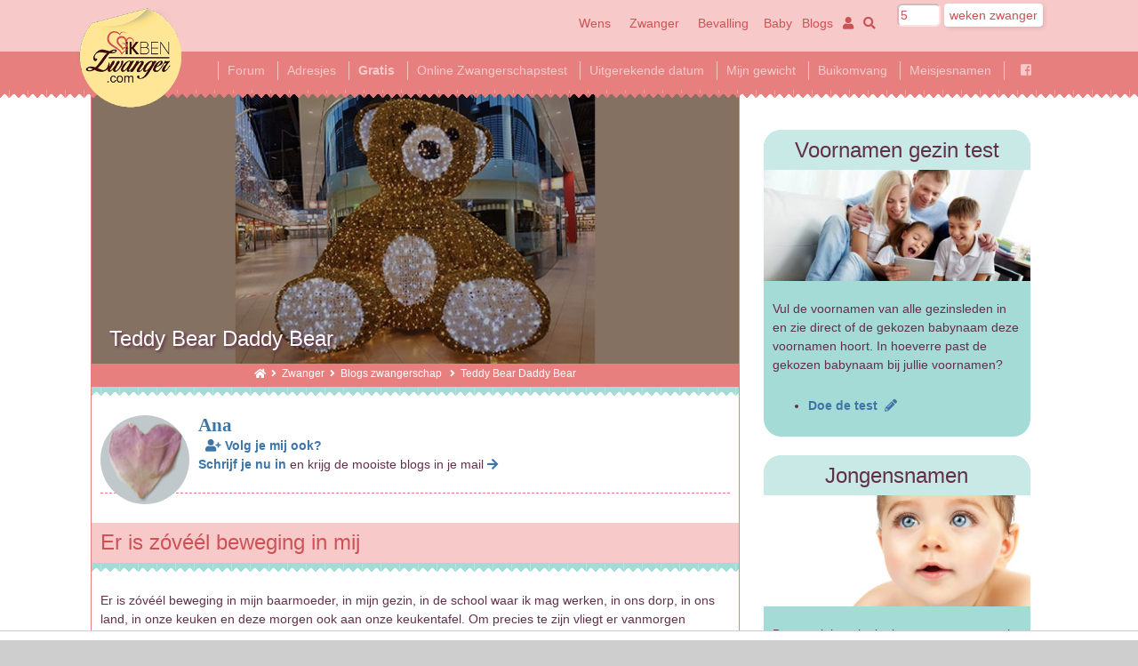

--- FILE ---
content_type: text/html; charset=UTF-8
request_url: https://www.ikbenzwanger.com/teddy-beardaddy-bear-blog-ana.php
body_size: 24462
content:
<!DOCTYPE html>
<!--[if (lt IE 7)]><html class="no-js lt-ie9 lt-ie8 lt-ie7" lang="nl" /><![endif]-->
<!--[if IE7]><html class="no-js lt-ie9 lt-ie8" lang="nl" /><![endif]-->
<!--[if IE8]><html class="no-js lt-ie9" lang="nl" /><![endif]-->
<!--[if (gt IE 8)]><!--><html lang="nl" class="no-js" /><!--<![endif]--><head>
<link rel="preconnect" href="https://www.googletagmanager.com">
<link rel="preconnect" href="https://www.google-analytics.com">
<link rel="preload" href="fontawesome/fa-solid-900.woff2" as="font" type="font/woff2"  crossorigin="anonymous" />
<link rel="preload" href="fontawesome/fa-regular-400.woff2" as="font" type="font/woff2"  crossorigin="anonymous" />
<link rel="preload" href="fontawesome/fa-brands-400.woff2" as="font" type="font/woff2"  crossorigin="anonymous" />
<script async src="https://www.googletagmanager.com/gtag/js?id=G-GY4MFDC87N"></script>

<script>
  window.dataLayer = window.dataLayer || [];
  function gtag(){dataLayer.push(arguments);}
  gtag('js', new Date());

  gtag('config', 'G-GY4MFDC87N');
</script>
  

<link rel="preload" as="image" href="imagesmenu/s-teddy-bear-daddy-bear-qu8.jpg" />    
	
	
<meta content="width=device-width, initial-scale=1.0, maximum-scale=6.0" name="viewport" />
<meta content="ikbenzwanger" name="apple-mobile-web-app-title" />
<meta charset="utf-8" />
<meta name="theme-color" content="#F7CAC9" />
<meta name="apple-mobile-web-app-status-bar-style" content="black-translucent" />
<meta name="author" content="ikbenZwanger.com" />
<link rel="author" href="contact.php" title="Contact met ikbenZwanger" />
<link rel="home" href="index.php" title="ikbenZwanger.com" />
<!-- Facebook extra-->
<meta property="og:title" content="Teddy Bear Daddy Bear" />
<meta property="og:type" content="website" />
<meta property="og:url" content="https://www.ikbenzwanger.com/teddy-beardaddy-bear-blog-ana.php" />
<meta property="og:description" content="Er is zóvéél beweging in mijn baarmoeder, in mijn gezin, in de school waar ik mag werken, in ons dorp, in ons land, in onze keuken en deze morgen ook aan onze keukentafel. Om precies te zijn vliegt er vanmorgen ketchup vanuit een fles op een bord. " />
<meta property="og:image" content="https://www.ikbenzwanger.com/imagesmenu/teddy-bear-daddy-bear-xb2.jpg" />
<meta name="twitter:card" content="summary" />
<meta name="twitter:site" content="@ikbenzwanger" />
<meta name="twitter:title" content="Teddy Bear Daddy Bear" />
<meta name="twitter:description" content="Er is zoveel beweging in mijn baarmoeder, in mijn gezin, in de school waar ik mag werken, in ons dorp, in ons land, in onze keuken en deze morgen ook aan onze keukentafel." />
<meta name="twitter:image" content="https://www.ikbenzwanger.com/imagesmenu/teddy-bear-daddy-bear-xb2.jpg" />
<!-- Facebook ownership -->
<meta property="fb:pages" content="1514559072117969" />
<script type="application/ld+json" async>
{
"@context": "https://schema.org/",
"@type": "Organization",
"url": "https://www.ikbenzwanger.com",
"logo": {
"@type": "ImageObject",
"url": "https://www.ikbenzwanger.com/img/logoNLZW-2016-80.png",
"height": 80,
"width": 86
},
"name": "ikbenZwanger.com",
"mainEntityOfPage": {
	"@type": "WebPage",
	"@id": "https://www.ikbenzwanger.com/teddy-beardaddy-bear-blog-ana.php",
	"image": "imagesmenu/s-teddy-bear-daddy-bear-qu8.jpg"
}
}
</script>
<script>
/*! lazysizes - v5.3.0 */
!function(e){var t=function(u,D,f){"use strict";var k,H;if(function(){var e;var t={lazyClass:"lazyload",loadedClass:"lazyloaded",loadingClass:"lazyloading",preloadClass:"lazypreload",errorClass:"lazyerror",autosizesClass:"lazyautosizes",fastLoadedClass:"ls-is-cached",iframeLoadMode:0,srcAttr:"data-src",srcsetAttr:"data-srcset",sizesAttr:"data-sizes",minSize:40,customMedia:{},init:true,expFactor:1.5,hFac:.8,loadMode:2,loadHidden:true,ricTimeout:0,throttleDelay:125};H=u.lazySizesConfig||u.lazysizesConfig||{};for(e in t){if(!(e in H)){H[e]=t[e]}}}(),!D||!D.getElementsByClassName){return{init:function(){},cfg:H,noSupport:true}}var O=D.documentElement,i=u.HTMLPictureElement,P="addEventListener",$="getAttribute",q=u[P].bind(u),I=u.setTimeout,U=u.requestAnimationFrame||I,o=u.requestIdleCallback,j=/^picture$/i,r=["load","error","lazyincluded","_lazyloaded"],a={},G=Array.prototype.forEach,J=function(e,t){if(!a[t]){a[t]=new RegExp("(\\s|^)"+t+"(\\s|$)")}return a[t].test(e[$]("class")||"")&&a[t]},K=function(e,t){if(!J(e,t)){e.setAttribute("class",(e[$]("class")||"").trim()+" "+t)}},Q=function(e,t){var a;if(a=J(e,t)){e.setAttribute("class",(e[$]("class")||"").replace(a," "))}},V=function(t,a,e){var i=e?P:"removeEventListener";if(e){V(t,a)}r.forEach(function(e){t[i](e,a)})},X=function(e,t,a,i,r){var n=D.createEvent("Event");if(!a){a={}}a.instance=k;n.initEvent(t,!i,!r);n.detail=a;e.dispatchEvent(n);return n},Y=function(e,t){var a;if(!i&&(a=u.picturefill||H.pf)){if(t&&t.src&&!e[$]("srcset")){e.setAttribute("srcset",t.src)}a({reevaluate:true,elements:[e]})}else if(t&&t.src){e.src=t.src}},Z=function(e,t){return(getComputedStyle(e,null)||{})[t]},s=function(e,t,a){a=a||e.offsetWidth;while(a<H.minSize&&t&&!e._lazysizesWidth){a=t.offsetWidth;t=t.parentNode}return a},ee=function(){var a,i;var t=[];var r=[];var n=t;var s=function(){var e=n;n=t.length?r:t;a=true;i=false;while(e.length){e.shift()()}a=false};var e=function(e,t){if(a&&!t){e.apply(this,arguments)}else{n.push(e);if(!i){i=true;(D.hidden?I:U)(s)}}};e._lsFlush=s;return e}(),te=function(a,e){return e?function(){ee(a)}:function(){var e=this;var t=arguments;ee(function(){a.apply(e,t)})}},ae=function(e){var a;var i=0;var r=H.throttleDelay;var n=H.ricTimeout;var t=function(){a=false;i=f.now();e()};var s=o&&n>49?function(){o(t,{timeout:n});if(n!==H.ricTimeout){n=H.ricTimeout}}:te(function(){I(t)},true);return function(e){var t;if(e=e===true){n=33}if(a){return}a=true;t=r-(f.now()-i);if(t<0){t=0}if(e||t<9){s()}else{I(s,t)}}},ie=function(e){var t,a;var i=99;var r=function(){t=null;e()};var n=function(){var e=f.now()-a;if(e<i){I(n,i-e)}else{(o||r)(r)}};return function(){a=f.now();if(!t){t=I(n,i)}}},e=function(){var v,m,c,h,e;var y,z,g,p,C,b,A;var n=/^img$/i;var d=/^iframe$/i;var E="onscroll"in u&&!/(gle|ing)bot/.test(navigator.userAgent);var _=0;var w=0;var M=0;var N=-1;var L=function(e){M--;if(!e||M<0||!e.target){M=0}};var x=function(e){if(A==null){A=Z(D.body,"visibility")=="hidden"}return A||!(Z(e.parentNode,"visibility")=="hidden"&&Z(e,"visibility")=="hidden")};var W=function(e,t){var a;var i=e;var r=x(e);g-=t;b+=t;p-=t;C+=t;while(r&&(i=i.offsetParent)&&i!=D.body&&i!=O){r=(Z(i,"opacity")||1)>0;if(r&&Z(i,"overflow")!="visible"){a=i.getBoundingClientRect();r=C>a.left&&p<a.right&&b>a.top-1&&g<a.bottom+1}}return r};var t=function(){var e,t,a,i,r,n,s,o,l,u,f,c;var d=k.elements;if((h=H.loadMode)&&M<8&&(e=d.length)){t=0;N++;for(;t<e;t++){if(!d[t]||d[t]._lazyRace){continue}if(!E||k.prematureUnveil&&k.prematureUnveil(d[t])){R(d[t]);continue}if(!(o=d[t][$]("data-expand"))||!(n=o*1)){n=w}if(!u){u=!H.expand||H.expand<1?O.clientHeight>500&&O.clientWidth>500?500:370:H.expand;k._defEx=u;f=u*H.expFactor;c=H.hFac;A=null;if(w<f&&M<1&&N>2&&h>2&&!D.hidden){w=f;N=0}else if(h>1&&N>1&&M<6){w=u}else{w=_}}if(l!==n){y=innerWidth+n*c;z=innerHeight+n;s=n*-1;l=n}a=d[t].getBoundingClientRect();if((b=a.bottom)>=s&&(g=a.top)<=z&&(C=a.right)>=s*c&&(p=a.left)<=y&&(b||C||p||g)&&(H.loadHidden||x(d[t]))&&(m&&M<3&&!o&&(h<3||N<4)||W(d[t],n))){R(d[t]);r=true;if(M>9){break}}else if(!r&&m&&!i&&M<4&&N<4&&h>2&&(v[0]||H.preloadAfterLoad)&&(v[0]||!o&&(b||C||p||g||d[t][$](H.sizesAttr)!="auto"))){i=v[0]||d[t]}}if(i&&!r){R(i)}}};var a=ae(t);var S=function(e){var t=e.target;if(t._lazyCache){delete t._lazyCache;return}L(e);K(t,H.loadedClass);Q(t,H.loadingClass);V(t,B);X(t,"lazyloaded")};var i=te(S);var B=function(e){i({target:e.target})};var T=function(e,t){var a=e.getAttribute("data-load-mode")||H.iframeLoadMode;if(a==0){e.contentWindow.location.replace(t)}else if(a==1){e.src=t}};var F=function(e){var t;var a=e[$](H.srcsetAttr);if(t=H.customMedia[e[$]("data-media")||e[$]("media")]){e.setAttribute("media",t)}if(a){e.setAttribute("srcset",a)}};var s=te(function(t,e,a,i,r){var n,s,o,l,u,f;if(!(u=X(t,"lazybeforeunveil",e)).defaultPrevented){if(i){if(a){K(t,H.autosizesClass)}else{t.setAttribute("sizes",i)}}s=t[$](H.srcsetAttr);n=t[$](H.srcAttr);if(r){o=t.parentNode;l=o&&j.test(o.nodeName||"")}f=e.firesLoad||"src"in t&&(s||n||l);u={target:t};K(t,H.loadingClass);if(f){clearTimeout(c);c=I(L,2500);V(t,B,true)}if(l){G.call(o.getElementsByTagName("source"),F)}if(s){t.setAttribute("srcset",s)}else if(n&&!l){if(d.test(t.nodeName)){T(t,n)}else{t.src=n}}if(r&&(s||l)){Y(t,{src:n})}}if(t._lazyRace){delete t._lazyRace}Q(t,H.lazyClass);ee(function(){var e=t.complete&&t.naturalWidth>1;if(!f||e){if(e){K(t,H.fastLoadedClass)}S(u);t._lazyCache=true;I(function(){if("_lazyCache"in t){delete t._lazyCache}},9)}if(t.loading=="lazy"){M--}},true)});var R=function(e){if(e._lazyRace){return}var t;var a=n.test(e.nodeName);var i=a&&(e[$](H.sizesAttr)||e[$]("sizes"));var r=i=="auto";if((r||!m)&&a&&(e[$]("src")||e.srcset)&&!e.complete&&!J(e,H.errorClass)&&J(e,H.lazyClass)){return}t=X(e,"lazyunveilread").detail;if(r){re.updateElem(e,true,e.offsetWidth)}e._lazyRace=true;M++;s(e,t,r,i,a)};var r=ie(function(){H.loadMode=3;a()});var o=function(){if(H.loadMode==3){H.loadMode=2}r()};var l=function(){if(m){return}if(f.now()-e<999){I(l,999);return}m=true;H.loadMode=3;a();q("scroll",o,true)};return{_:function(){e=f.now();k.elements=D.getElementsByClassName(H.lazyClass);v=D.getElementsByClassName(H.lazyClass+" "+H.preloadClass);q("scroll",a,true);q("resize",a,true);q("pageshow",function(e){if(e.persisted){var t=D.querySelectorAll("."+H.loadingClass);if(t.length&&t.forEach){U(function(){t.forEach(function(e){if(e.complete){R(e)}})})}}});if(u.MutationObserver){new MutationObserver(a).observe(O,{childList:true,subtree:true,attributes:true})}else{O[P]("DOMNodeInserted",a,true);O[P]("DOMAttrModified",a,true);setInterval(a,999)}q("hashchange",a,true);["focus","mouseover","click","load","transitionend","animationend"].forEach(function(e){D[P](e,a,true)});if(/d$|^c/.test(D.readyState)){l()}else{q("load",l);D[P]("DOMContentLoaded",a);I(l,2e4)}if(k.elements.length){t();ee._lsFlush()}else{a()}},checkElems:a,unveil:R,_aLSL:o}}(),re=function(){var a;var n=te(function(e,t,a,i){var r,n,s;e._lazysizesWidth=i;i+="px";e.setAttribute("sizes",i);if(j.test(t.nodeName||"")){r=t.getElementsByTagName("source");for(n=0,s=r.length;n<s;n++){r[n].setAttribute("sizes",i)}}if(!a.detail.dataAttr){Y(e,a.detail)}});var i=function(e,t,a){var i;var r=e.parentNode;if(r){a=s(e,r,a);i=X(e,"lazybeforesizes",{width:a,dataAttr:!!t});if(!i.defaultPrevented){a=i.detail.width;if(a&&a!==e._lazysizesWidth){n(e,r,i,a)}}}};var e=function(){var e;var t=a.length;if(t){e=0;for(;e<t;e++){i(a[e])}}};var t=ie(e);return{_:function(){a=D.getElementsByClassName(H.autosizesClass);q("resize",t)},checkElems:t,updateElem:i}}(),t=function(){if(!t.i&&D.getElementsByClassName){t.i=true;re._();e._()}};return I(function(){H.init&&t()}),k={cfg:H,autoSizer:re,loader:e,init:t,uP:Y,aC:K,rC:Q,hC:J,fire:X,gW:s,rAF:ee}}(e,e.document,Date);e.lazySizes=t,"object"==typeof module&&module.exports&&(module.exports=t)}("undefined"!=typeof window?window:{});
</script>

<link href="https://www.ikbenzwanger.com/styleZW.min.css?ver=2.0" media="all" rel="stylesheet" type="text/css" />
<link rel="apple-touch-icon" href="apple-touch-icon.png" />
<style>
body header .logo a {
	background-image: url(https://www.ikbenzwanger.com/img/logo_2x.webp);
}
</style>
<title>Teddy Bear Daddy Bear | ikbenZwanger</title>
<meta name="description" content="Er is zóvéél beweging in mijn baarmoeder, in mijn gezin, in de school waar ik mag werken, in ons dorp, in ons land, in onze keuken en deze morgen ook aan onze keukentafel. Om precies te zijn vliegt er vanmorgen ketchup vanuit een fles op een bord. " />

<link rel="icon" href="favicon.ico" type="image/x-icon" />

<script src="https://tags.refinery89.com/ikbenzwangercom.js" async></script>
</head>
<body itemscope="" itemtype="https://schema.org/WebPage" >

<div class="canvas">
 


<div id="page">
<span itemprop="audience" itemscope itemtype="https://schema.org/PeopleAudience">
<meta itemprop="suggestedGender" content="female" />
</span>
<header>
<div class="logo"><a href="index.php" title="home"></a>
</div>
<div class="logo"><a href="index.php">ikbenzwanger</a></div>
<div class="actions">
<div class="actions-inner">
<nav>
<div class="menu-members">
<a href="https://www.ikbenzwanger.com/mh-zwanger-worden.php" title="ben ik zwanger">Wens</a>
<a href="https://www.ikbenzwanger.com/mh-zwangerschap.php" title="ik ben zwanger zwangerschap">Zwanger</a>
<a href="https://www.ikbenzwanger.com/mh-bevalling-en-geboorte.php" title="ik ben zwanger bevalling">Bevalling</a>
</div>
<div class="menu-actions">
<a href="https://www.ikbenzwanger.com/mh-baby-pasgeboren-netgeboren.php" title="ik ben zwanger baby">Baby</a>
<a href="https://www.ikbenzwanger.com/m-blogs-alle-ik-ben-zwanger.php" title="ik ben zwanger blogs">Blogs</a>
	<a href="https://www.ikbenzwanger.com/inloggen.php" title="ik ben zwanger login"><i class="fas fa-user"></i></a>
<a href="https://www.ikbenzwanger.com/sitedoorzoeken.php" title="ik ben zwanger zoek"><i class="fas fa-search"></i><span>Zoek</span></a>
</div>
</nav>

<form action="weken-zwanger.php" method="post" enctype="multipart/form-data" name="form2000" class="wekenzwanger"><label><input type="number" name="week" id="wekenikbenzwanger" value="5" min="1" max="42" style="padding: 2px; height: 18px">&nbsp;<input type="submit" value="weken zwanger" name="submitform2001"></label></form>
    
</div>
</div>
<div class="menu-desktop">
<ul>
	<li><a href="https://www.ikbenzwanger.com/index.php" title="ben ik zwanger"><i class="fame fa-1x"></i></a></li>
<li><a href="https://www.ikbenzwanger.com/m-forum-ikbenzwanger.php" title="ik ben zwanger forum">Forum</a></li>
<li><a href="https://www.ikbenzwanger.com/zwanger-leuke-adressen.php" title="ik ben zwanger adressen">Adresjes</a></li>
<li><a href="https://www.ikbenzwanger.com/gratis-babydozen-zwangerschapsboxen-en-andere-gratis-baby-producten-118-arth.php" title="gratis zwanger"><strong>Gratis</strong></a></li>
<li><a href="https://www.ikbenzwanger.com/zwangerschapstest-online.php" title="Online Zwangerschapstest">Online Zwangerschapstest</a></li>
<li><a href="https://www.ikbenzwanger.com/uitgerekende-datum-zwangerschapskalender-bevalling.php" title="uitgerekende datum berekenen">Uitgerekende datum</a></li>
<li><a href="https://www.ikbenzwanger.com/gewichtstoename-zwangerschap-berekenen.php" title="gewicht bereken hoeveel aankomt">Mijn gewicht</a></li>
<li><a href="https://www.ikbenzwanger.com/buikomvang-zwanger-per-week.php" title="buikomvang groei zwangerschap">Buikomvang</a></li>
<li>
 
<a href="https://www.ikbenzwanger.com/meisjesnamen.php" title="meisjesnamen 2026">Meisjesnamen</a>
</li>
<li><a href="https://www.ikbenzwanger.com/facebook-groepen-van-ikbenzwanger.php" title="Facebook groepen zwangerschap ik ben zwanger">&nbsp;&nbsp;<i class="fab fa-facebook-square"></i>&nbsp;&nbsp;</a></li>
</ul>
</div>
<div align="center" style="overflow:hidden;">    </div>
</header>
<div class="main">

	
<!-- google_ad_section_start -->
<div class="article" itemscope itemtype="https://schema.org/BlogPosting">
<div class="article-content">
<div class="article-header">
<meta itemprop="datePublished" content="2020-10-19 16:08:42">
<meta itemprop="dateModified" content="2021-11-09 11:20:05">
<meta itemscope='itemscope' itemprop='mainEntityOfPage'  itemType='https://schema.org/WebPage' expr:itemid='data:post.link ? data:post.link : data:post.url'/>
<figure>
<span class="source" itemprop="publisher" itemscope itemtype="https://schema.org/Organization">
	<span itemprop="logo" itemscope itemtype="https://schema.org/ImageObject">
	  <meta itemprop="url" content="img/logoNLZW-2016-80.png">
	  <meta itemprop="width" content="86">
	  <meta itemprop="height" content="80">
	</span>
	<span itemprop="name" content="ikbenZwanger.com"></span>
</span>
<span class="source" itemprop="author" itemscope itemtype="https://schema.org/Organization">
	<span itemprop="name" content="ikbenZwanger.com"></span>
</span>
	
	<div itemprop="image" itemscope itemtype="https://schema.org/ImageObject" style="position: relative">
	<span class="CPmobile">
	<img itemprop="url" src="https://www.ikbenzwanger.com/imagesmenu/s-teddy-bear-daddy-bear-qu8.jpg" alt='Teddy Bear Daddy Bear | ikbenZwanger' title="Teddy Bear Daddy Bear" width="360" height="150" style="filter: brightness(70%)">
	<meta itemprop="height" content="150" />
	<meta itemprop="width" content="360" />
	</span>
	<span class="CPdesktop">
	<img itemprop="url" class='lazyload' src='images/placeholder-12x5.png' data-src="https://www.ikbenzwanger.com/imagesmenu/teddy-bear-daddy-bear-xb2.jpg" alt='Teddy Bear Daddy Bear | ikbenZwanger' title="Teddy Bear Daddy Bear" width="720" height="300" style="filter: brightness(70%)">
	<meta itemprop="height" content="300" />
	<meta itemprop="width" content="720" />
	</span>
	<h1 itemprop="headline" style="text-shadow: 2px 2px 3px #63304A">Teddy Bear Daddy Bear</h1>	
    </div>	
</figure>

<p style="text-align: center;list-style-type: none; font-size: smaller; margin: 0; padding: 0 10px; padding-bottom: 5px; padding-bottom: 0.3125rem; color: #ffffff;">
	
	<a href="https://www.ikbenzwanger.com" title="ik ben Zwanger"><i class="fas fa-home" style="color:#FFFFFF"></i></a>
	&nbsp;<i class="fas fa-angle-right"></i>&nbsp;
			<a href="mh-zwangerschap.php" title="Ik ben Zwanger!? Uitgerekende datum bevallen." style="color:#FFFFFF;text-decoration: none;">Zwanger</a>&nbsp;&nbsp;<i class="fas fa-angle-right"></i>&nbsp;
				<a href="m-blogs-zwangerschap.php" title="Blogs over zwangerschap " style="color:#FFFFFF;text-decoration: none;">Blogs zwangerschap </a>&nbsp;&nbsp;<i class="fas fa-angle-right"></i>&nbsp;
		 
	
	Teddy Bear Daddy Bear</p>
</div>
	<script type="application/ld+json" async>
	{
	"@context": "https://schema.org",
	"@type": "BreadcrumbList",
	"itemListElement": [ 
		{
			"@type": "ListItem",
			"position": 1,
			"item": {
				"@id": "mh-zwangerschap.php",
				"name": "Zwanger",
				"description": "Ik ben Zwanger!? Uitgerekende datum bevallen.",
				"image": "imagesmenu/pregnancy.jpg"
			}
		},
		{
			"@type": "ListItem",
			"position": 2,
			"item": {
				"@id": "m-blogs-zwangerschap.php",
				"name": "Blogs zwangerschap ",
				"description": "Blogs over zwangerschap ",
				"image": "imagesmenu/baby-weeks-old.jpg"
			}
		},
		{
			"@type": "ListItem",
			"position": 3,
			"item": {
				"@id": "teddy-beardaddy-bear-blog-ana.php",
				"name": "Teddy Bear Daddy Bear",
				"description": "Teddy Bear Daddy Bear | ikbenZwanger",
				"image": "imagesmenu/s-teddy-bear-daddy-bear-qu8.jpg"
			}
		}
	]
	}
	</script>
	<span class="CPmobile"><div class="r89-mobile-billboard-top"></div></span>



<div class="chapter">
<div class="chapter-content">
<img class='lazyload' src='images/placeholder-1.png' data-src='imagesforum/avatar-54978.jpg' alt="blog over zwangerschap en mama zijn" style="float:left; border-radius:50%; width:100px; height:100px">
<p><a href="blogger-profiel.php?bpr=54978"><span itemprop="name" class="fontface">Ana</span></a><strong><br>
&nbsp;&nbsp;<a href='aanmelden.php?blognr=54978&vrname=Ana'><i class='fas fa-user-plus'></i> Volg je mij ook?</a><br>
<a href="aanmelden.php?blognr=54978&vrname=Ana" title="meld je aan">Schrijf je nu in</a></strong> en krijg de mooiste blogs in je mail <a href="aanmelden.php?blognr=54978&vrname=Ana" title="meld je aan"><i class="fas fa-arrow-right"></i></a></p>
</div>
</div>
</address>

<div itemprop="articleBody">
	<!-- start 1 --><div class='chapter'><h2>Er is zóvéél beweging in mij</h2><div class='chapter-content'><p>Er is zóvéél beweging in mijn baarmoeder, in mijn gezin, in de school waar ik mag werken, in ons dorp, in ons land, in onze keuken en deze morgen ook aan onze keukentafel. Om precies te zijn vliegt er vanmorgen ketchup vanuit een fles op een bord.</p><p>De jongste (2) is GEK OP Pizza. Hij noemt het "Pieta"! Maar omdat we die als iedereen trek heeft in "Pieta" dan, eigenlijk altijd zelf maken, is dit echt vaak alleen maar op een zaterdag, en gemiddeld, 1 keer per maand. </p><p>Het is namelijk een heel ‘gedoe’ met het voorbereiden van het deeg, het omhoog laten rijzen, het wachten hierop, en dan uiteindelijk beleggen, met courgettes en paprika's uit de tuin. Tomaten uit de winkel en vooral véél (hun favoriet) ananas en tonijn, uit blik, ook uit de winkel.</p><!-- end 1 --><div align="center" style="overflow:hidden;"><div class="r89-outstream-video"></div></div>
<!-- start 2 --><p>Beiden jongens staan dan aan het aanrecht, eerst meel in de kom, rozemarijn blaadjes uit de tuin, voor in het deeg, een scheutje olijfolie, een snufje zee zout, precies genoeg lauwwarm water bij het meel en de gist, en oh het is een klein feestje in eigen keuken.</p><p>Laat me niet vergeten te vertellen dat er vaak veel meer al in het kleine mondje belandt, dan überhaupt op de pizza / pieta! Maar, het resultaat, een family Pizza ter grote van een ovenplaat. HEERLIJK!!!</p><p>Omdat het kleintje het liefste elke dag wel zo een Pieta zou willen eten, hebben we een Bijna Pizza versie. Eigenlijk helemaal niet, maar Grote Broer heeft dat het kleintje wijs gemaakt en hij koopt het. Het is een hele simpele tosti met kaas en een beetje ketchup ernaast. Ik moest de auto weg brengen voor de APK Reparatie en Herkeuring... en op de vroege ochtend besloten de jongens, als ontbijt, willen wij dat nu.</p></div></div><!-- end 2 --><span class="CPdesktop"><div class="r89-desktop-InContent"></div></span>
    <span class="CPmobile"><div class="r89-mobile-rectangle-mid"></div></span><!-- start 3 --><div class='chapter'><h2>De tosti nep pizza</h2><div class='chapter-content'><p>“Is het niet te vroeg voor ketchup?” vroeg ik de jongens verontwaardigd naar de klok kijkend, die net half 7 aangaf, maar “nee”, bij de ‘nep-Pieta’ hoort een beetje ketchup. Nog voordat ik er erg in had, vloog niet een klein beetje ketchup, maar bijna de hele fles al op het bordje, in afwachting op het groen wordende lampje dat zou zeggen dat de ‘Tosti-Nep Pizza’ klaar was.</p><p>Vervolgens zag ik het kleintje met zijn vingertjes er doorheen gaan, en steeds dat kleine vingertje ook naar het mondje brengen. Als de Pieta klaar is beweert hij ter plekke dat hij niet meer genoeg ketchup heeft. Maar wil dan eerst maar zijn handjes wassen voordat hij verder eet.</p><p>Ik betrap mezelf erop hoe ik geniet... gewoon geniet van dit kleintje wat zo aan het ontdekken is... wat zo een rommeltje maakt, op een morgen dat ik dat eigenlijk helemaal niet kan gebruiken en... ik kan niet anders dan vertederend naar hem kijken. Als hij dan ook nog boos kijkt en zegt: “It's a mess” (het is een rommeltje) proest ook zijn broer het uit en zegt lachend. “Ja en wie heeft die mess gemaakt?” (Ja en wie heeft die rommel gemaakt?)</p></div></div><div class='chapter'><h2>Mess-maker</h2><div class='chapter-content'><p>Ter plekke moet ik denken ‘mess-maker’ zo gekend bij de Maker! en in mijn hoofd gaat het verder, ‘mess-maker’ ‘heart-breaker’... simpelweg omdat het rijmt, maar ik herinner me de woorden die ik eerder die ochtend las, toen de jongens nog heerlijk lagen te slapen. “Als mensen roepen, geeft de Heer gehoor. Hij verlost hen uit al hun noden. Als je hart gebroken is, is de Here nabij. Hij bevrijdt wie zich vernederd voelt.” Psalm 34:18 en 19</p><p>Opeens wordt het me bewust, wat er ook, bij wie dan ook, gebeurd is, of actueel gebeurt, God kijkt naar ons, nog veel meer, dan dat ik naar mijn kindje kijk… als een Big Daddy! Deze Covid mess… Het is niet zo dat Hij er niets vanaf weet.</p><p>“Waarom doet Hij (God) er dan niets aan?” is vaak een boos/gekwetst verweer van mensen. “Net als aids en hongersnood in de wereld. waar is Hij dan?” Ik leg het altijd graag uit. Het was eens toen ik God zelf die vragen neerlegde, mijn eigen openbaring...</p><p>Hij ging zelf voor onze, voor mijn, zonde aan het kruis. Zodat ik de prijs voor mijn schuld niet hoefde te betalen. Dat ik vrij kan zijn, van zonde, van schuld, en een leven kan leven, dat Hij vervult, met waarheid, met reinheid, met VRIJHEID, met gezondheid en blijheid ten midden van de storm.</p></div></div>
<div class='chapter'><h2>Wat als God opeens gaat bewegen</h2><div class='chapter-content'><p>Weet je, u, lieve mama, lieve lezer, lieve friend, gewoon schrijvend, zoals ik de covid-mess, de afgelopen tijd heb ervaren. Als een kans. In het begin toen het net uitbrak en er geen school was en ik met de kinderen een ommetje ging maken buiten. Liepen we op een parkeerplaats, voor de muziekschool, waar normaal onze oudste drumles heeft. Toen natuurlijk afgelast door Corona en veranderd in een Zoom les. Er was geen kip of auto op straat en wij zongen, dansten, genoten.</p><p>En opeens zei de oudste: “Mam, wat nu als in deze anderhalve meter afstand die we van elkaar moeten houden, God zich opeens gaat bewegen? Ze Hem mogen zien en erkennen. Mam, niemand kan meer claimen dat het zijn of haar doen was, maar het was God.” “Wauw! Wat een openbaring lieverd, wat een prachtig idee”, kon ik alleen maar zeggen. Ter plekke baden we het uit. Wat een feest zou dat zijn, dat wij in ons land, in Europa, in de wereld, opeens de Maker van de Aarde mogen gaan ontdekken, ten midden, van de mess, die we maken.</p></div></div><div class='chapter'><h2>That's my Daddy, King of kings</h2><div class='chapter-content'><p>Lieve mama, lieve lezer, lieve friend, ik ervaar het zelf elke dag, dat ik door Zijn Liefde, Zijn Verzorging en Zijn Genade leven mag. Dat Hij geneest en beschermd, dat Hij ontfermt. Dat Hij geeft, dat Hij wil dat ik, maar ook jij/u LEEFT!!!</p><p> ...en alsof al mijn gedachten nog niet genoeg waren daar op de vroege morgen en ik me moest haasten om de auto weg te brengen voor de APK herkeuring... en terwijl ik wachtte op mijn vader die me op zou halen om me thuis te brengen. Liep ik heel even, simpelweg om me te warmen, terwijl het buiten koud was en mijn vader er nog niet was, een overdekt winkelcentrum binnen. De winkels waren nog niet open, maar er speelde muziek en er stond daar deze Grote Teddy...
en uit de luidsprekers van de muziek installatie galmde het lied van Lauren Daigle... YOU SAY.</p><p>Ter plekke stroomde de tranen over mijn wangen... terwijl de woorden van het lied daar klonken... 
en terwijl ik me daar super klein voelde bij deze grote beer, dacht ik: “That's my Daddy, King of kings, Almighty God, yet at the same time, as a Giant Teddy Beer, die uitnodigt, kom maar kind, kom maar hier!”</p></div></div><!-- end 3 -->
</div>




<div class="chapter">
<h2>Van onze blogger <span class="fontface">Ana</span></h2>
<div class="chapter-content">
<img class='lazyload' src='images/placeholder-1.png' data-src="imagesforum/avatar-54978.jpg" alt="blog over zwangerschap en mama zijn" style="border-radius:50%; width: 100px; height: 100px; float: left">
<p><a href="blogger-profiel.php?bpr=54978"><span class="fontface">Ana</span></a><strong>&nbsp;&nbsp;&nbsp;•&nbsp;&nbsp;&nbsp;&nbsp;&nbsp;<a href='aanmelden.php?blognr=54978&vrname=Ana'><i class='fas fa-user-plus'></i> Volg je mij ook?</a><br>Ik ben blogger bij ikbenZwanger</strong></p>
<p>Lieve Mama, Lieve Lezer, Lieve Friend, One of the Greatest honors on earth, to carry a tiny human being with eternal value and worth. Nooit zal ik vergeten dat ik droomde en God echt zei: Het kostbaarste wat je ooit vast zult houden is de hand van een kindje. Helaas is die weg daar naar toe soms zo hobbelig en Zo Devastating! I Know! Maar Cheer up Mama, Cheer Up Friend! There is a God who changed water into wine en Hij zal bij jou en je (baby)wens zijn! Ik ben Ana, mama van 2 boys en 1 meisje en getrouwd met mijn Caribbean Husband, who is my strong Hero and Best Friend. Ik heb al sinds dat ik klein was een GROTE Kinderwens en ik zou niets liever willen dan een gezin met 12 kinderen! :-) Mijn man wil graag plannen. Ik zeg daar hebben we 9 maanden de tijd voor! Hij vraagt of ik hem om wil brengen, ik zeg dat ik dacht dat mannen van voetbal hielden en dat ik hem graag een elftal zou willen geven. Ik ben nu 37 en ik weet niet hoe de klok voor mij slaat. Maar ik hoop met heel mijn hart dat hij stil voor mij staat. Dat ik double mag ervaren voor de trouble uit het verleden... Maar concentreren we nu op het heden! Op deze dag... ondertussen kan ik stiekem niet wachten tot ik weer een babytje in mijn buik voelen mag. </p>
	
<p>
		<i class="fas fa-arrow-left"></i> Lees mijn vorige blog: <a href="https://www.ikbenzwanger.com/boter-kaas-eieren-en-banaan-blog-ana.php" title="Boter kaas eieren en banaan"> Boter kaas eieren en banaan</a>
			<br><i class="fas fa-arrow-right"></i> Lees het vervolg: <a href="https://www.ikbenzwanger.com/de-zegen-gaat-verder-dan-magie-ooit-kan-blog-ana.php" title="De Zegen gaat verder dan Magie ooit kan"> De Zegen gaat verder dan Magie ooit kan </a>
	<br>&nbsp;&nbsp;<a href='aanmelden.php?blognr=54978&vrname=Ana'><i class='fas fa-user-plus'></i> Volg je mij ook?</a></p>
</div>
</div>

<div class="spotlight">
<h2>Lees alle blogs van Ana</h2>	
<div class="spotlight-inner">
<div class="spotlight-content" style="display:table">
	
	
		<div style="padding:0px; margin:3px 0px 3px 4px; width:220px; height:154px; line-height: 1.1; display:table-cell; float:left; text-align:left;"><a href='zo-kwetsbaar-so-vulnerable-als-je-zwanger-probeert-te-raken-blog-ana.php' title='Zo kwetsbaar - so vulnerable - ben je met een kinderwens'><img class='lazyload' src='images/placeholder-12x5.png' data-src='imagesmenu/s-overal-hartjes-kinderwens-bda.jpg' title='Zo kwetsbaar - So vulnerable ' alt='Zo kwetsbaar - so vulnerable - ben je met een kinderwens' style='float: left; width:210px; height:88px;margin: 0;margin-bottom:5px;margin-right:5px;border-radius: 5px'></a><p><a href='zo-kwetsbaar-so-vulnerable-als-je-zwanger-probeert-te-raken-blog-ana.php' title='Zo kwetsbaar - So vulnerable '>Blog 1. Zo kwetsbaar - so vulnerable - ben je met een kinderwens</a></p>
		</div>                
			
	
		<div style="padding:0px; margin:3px 0px 3px 4px; width:220px; height:154px; line-height: 1.1; display:table-cell; float:left; text-align:left;"><a href='thank-you-jesus-wat-een-cadeau-blog-ana.php' title='Thank You Jesus - Wat een cadeau'><img class='lazyload' src='images/placeholder-12x5.png' data-src='imagesmenu/s-thank-you-jesus-zwanger-blog-ana-y9w.jpg' title='Thank You Jesus' alt='Thank You Jesus - Wat een cadeau' style='float: left; width:210px; height:88px;margin: 0;margin-bottom:5px;margin-right:5px;border-radius: 5px'></a><p><a href='thank-you-jesus-wat-een-cadeau-blog-ana.php' title='Thank You Jesus'>Blog 2. Thank You Jesus - Wat een cadeau</a></p>
		</div>                
			
	
		<div style="padding:0px; margin:3px 0px 3px 4px; width:220px; height:154px; line-height: 1.1; display:table-cell; float:left; text-align:left;"><a href='daddy-knows-er-komt-een-brusje-blog-ana.php' title='Daddy Knows, er komt een BRUSJE'><img class='lazyload' src='images/placeholder-12x5.png' data-src='imagesmenu/s-daddy-knows-god-blog-fxs.jpg' title='Daddy Knows ' alt='Daddy Knows, er komt een BRUSJE' style='float: left; width:210px; height:88px;margin: 0;margin-bottom:5px;margin-right:5px;border-radius: 5px'></a><p><a href='daddy-knows-er-komt-een-brusje-blog-ana.php' title='Daddy Knows '>Blog 3. Daddy Knows, er komt een BRUSJE</a></p>
		</div>                
			
	
		<div style="padding:0px; margin:3px 0px 3px 4px; width:220px; height:154px; line-height: 1.1; display:table-cell; float:left; text-align:left;"><a href='miracles-take-time-en-een-hawai-cavia-meisje-blog-ana.php' title='Miracles Take Time en een Hawai cavia meisje'><img class='lazyload' src='images/placeholder-12x5.png' data-src='imagesmenu/s-miracles-take-time-cavia-7fg.jpg' title='Miracles Take Time' alt='Miracles Take Time en een Hawai cavia meisje' style='float: left; width:210px; height:88px;margin: 0;margin-bottom:5px;margin-right:5px;border-radius: 5px'></a><p><a href='miracles-take-time-en-een-hawai-cavia-meisje-blog-ana.php' title='Miracles Take Time'>Blog 4. Miracles Take Time en een Hawai cavia meisje</a></p>
		</div>                
			
	
		<div style="padding:0px; margin:3px 0px 3px 4px; width:220px; height:154px; line-height: 1.1; display:table-cell; float:left; text-align:left;"><a href='glory-glory-glory-of-toch-een-miskraam-blog-ana.php' title='Glory Glory Glory ... of toch een miskraam?'><img class='lazyload' src='images/placeholder-12x5.png' data-src='imagesmenu/s-glory-glory-glory-of-toch-een-miskraam-yh6.jpg' title='Glory Glory Glory' alt='Glory Glory Glory ... of toch een miskraam?' style='float: left; width:210px; height:88px;margin: 0;margin-bottom:5px;margin-right:5px;border-radius: 5px'></a><p><a href='glory-glory-glory-of-toch-een-miskraam-blog-ana.php' title='Glory Glory Glory'>Blog 5. Glory Glory Glory ... of toch een miskraam?</a></p>
		</div>                
			
	
		<div style="padding:0px; margin:3px 0px 3px 4px; width:220px; height:154px; line-height: 1.1; display:table-cell; float:left; text-align:left;"><a href='mms-misselijkheid-en-moeheid-blog-ana.php' title='M en Ms Misselijkheid en Moeheid '><img class='lazyload' src='images/placeholder-12x5.png' data-src='imagesmenu/s-misselijkheid-moeheid-en-bos-bloemen-13z.jpg' title='MMs Misselijkheid en Moeheid ' alt='M en Ms Misselijkheid en Moeheid ' style='float: left; width:210px; height:88px;margin: 0;margin-bottom:5px;margin-right:5px;border-radius: 5px'></a><p><a href='mms-misselijkheid-en-moeheid-blog-ana.php' title='MMs Misselijkheid en Moeheid '>Blog 6. M en Ms Misselijkheid en Moeheid </a></p>
		</div>                
			
	
		<div style="padding:0px; margin:3px 0px 3px 4px; width:220px; height:154px; line-height: 1.1; display:table-cell; float:left; text-align:left;"><a href='genieten-in-het-bos-en-week-12-is-aangebroken-blog-ana.php' title='Genieten in het bos en week 12 is aangebroken'><img class='lazyload' src='images/placeholder-12x5.png' data-src='imagesmenu/s-heerlijk-in-het-bos-lopen-en-week-12-is-aangebroken-c7v.jpg' title='Genieten in het bos en week 12' alt='Genieten in het bos en week 12 is aangebroken' style='float: left; width:210px; height:88px;margin: 0;margin-bottom:5px;margin-right:5px;border-radius: 5px'></a><p><a href='genieten-in-het-bos-en-week-12-is-aangebroken-blog-ana.php' title='Genieten in het bos en week 12'>Blog 7. Genieten in het bos en week 12 is aangebroken</a></p>
		</div>                
			
	
		<div style="padding:0px; margin:3px 0px 3px 4px; width:220px; height:154px; line-height: 1.1; display:table-cell; float:left; text-align:left;"><a href='een-boterham-met-kaas-en-ei-maakt-blij-blog-ana.php' title='Een Boterham met kaas en ei maakt BLIJ'><img class='lazyload' src='images/placeholder-12x5.png' data-src='imagesmenu/s-twee-zien-meer-dan-een-fbc.jpg' title='Een Boterham met kaas en ei' alt='Een Boterham met kaas en ei maakt BLIJ' style='float: left; width:210px; height:88px;margin: 0;margin-bottom:5px;margin-right:5px;border-radius: 5px'></a><p><a href='een-boterham-met-kaas-en-ei-maakt-blij-blog-ana.php' title='Een Boterham met kaas en ei'>Blog 8. Een Boterham met kaas en ei maakt BLIJ</a></p>
		</div>                
			
	
		<div style="padding:0px; margin:3px 0px 3px 4px; width:220px; height:154px; line-height: 1.1; display:table-cell; float:left; text-align:left;"><a href='a-mighty-mouse-a-tiny-mouse-en-een-koe-blog-ana.php' title='A mighty mouse, a tiny mouse en een koe'><img class='lazyload' src='images/placeholder-12x5.png' data-src='imagesmenu/s-mighty-tiny-mouse-koe-nc3.jpg' title='A mighty mouse, a tiny mouse' alt='A mighty mouse, a tiny mouse en een koe' style='float: left; width:210px; height:88px;margin: 0;margin-bottom:5px;margin-right:5px;border-radius: 5px'></a><p><a href='a-mighty-mouse-a-tiny-mouse-en-een-koe-blog-ana.php' title='A mighty mouse, a tiny mouse'>Blog 9. A mighty mouse, a tiny mouse en een koe</a></p>
		</div>                
			
	
		<div style="padding:0px; margin:3px 0px 3px 4px; width:220px; height:154px; line-height: 1.1; display:table-cell; float:left; text-align:left;"><a href='thank-you-jesus-for-ind-the-new-baby-my-friend-and-family-blog-ana.php' title='Thank You Jesus for IND, the new baby, my friend and family'><img class='lazyload' src='images/placeholder-12x5.png' data-src='imagesmenu/s-thank-you-jesus-for-ind-hs1.jpg' title='Thank You Jesus for IND' alt='Thank You Jesus for IND, the new baby, my friend and family' style='float: left; width:210px; height:88px;margin: 0;margin-bottom:5px;margin-right:5px;border-radius: 5px'></a><p><a href='thank-you-jesus-for-ind-the-new-baby-my-friend-and-family-blog-ana.php' title='Thank You Jesus for IND'>Blog 10. Thank You Jesus for IND, the new baby, my friend and family</a></p>
		</div>                
			
	
		<div style="padding:0px; margin:3px 0px 3px 4px; width:220px; height:154px; line-height: 1.1; display:table-cell; float:left; text-align:left;"><a href='mom-guiltmoeder-schuldgevoelens-blog-ana.php' title='Mom guilt | Moeder schuldgevoelens'><img class='lazyload' src='images/placeholder-12x5.png' data-src='imagesmenu/s-moeder-schuldgevoelens-hond-5h7.jpg' title='Moeder schuldgevoelens' alt='Mom guilt | Moeder schuldgevoelens' style='float: left; width:210px; height:88px;margin: 0;margin-bottom:5px;margin-right:5px;border-radius: 5px'></a><p><a href='mom-guiltmoeder-schuldgevoelens-blog-ana.php' title='Moeder schuldgevoelens'>Blog 11. Mom guilt | Moeder schuldgevoelens</a></p>
		</div>                
			
	
		<div style="padding:0px; margin:3px 0px 3px 4px; width:220px; height:154px; line-height: 1.1; display:table-cell; float:left; text-align:left;"><a href='happy-tag-der-schwangere-lieve-mama-en-een-heel-klein-liefje-20-weken-echo-blog-ana.php' title='Happy Tag der Schwangere lieve mama en een heel klein liefje'><img class='lazyload' src='images/placeholder-12x5.png' data-src='imagesmenu/s-tag-der-schwangere-20-weken-echo-tp7.jpg' title='Het is een heel klein liefje' alt='Happy Tag der Schwangere lieve mama en een heel klein liefje' style='float: left; width:210px; height:88px;margin: 0;margin-bottom:5px;margin-right:5px;border-radius: 5px'></a><p><a href='happy-tag-der-schwangere-lieve-mama-en-een-heel-klein-liefje-20-weken-echo-blog-ana.php' title='Het is een heel klein liefje'>Blog 12. Happy Tag der Schwangere lieve mama en een heel klein liefje</a></p>
		</div>                
			
	
		<div style="padding:0px; margin:3px 0px 3px 4px; width:220px; height:154px; line-height: 1.1; display:table-cell; float:left; text-align:left;"><a href='boter-kaas-eieren-en-banaan-blog-ana.php' title='Boter kaas eieren en banaan'><img class='lazyload' src='images/placeholder-12x5.png' data-src='imagesmenu/s-boter-kaas-eieren-en-banaan-wandelen-in-bos-kbd.jpg' title='Boter kaas eieren en banaan' alt='Boter kaas eieren en banaan' style='float: left; width:210px; height:88px;margin: 0;margin-bottom:5px;margin-right:5px;border-radius: 5px'></a><p><a href='boter-kaas-eieren-en-banaan-blog-ana.php' title='Boter kaas eieren en banaan'>Blog 13. Boter kaas eieren en banaan</a></p>
		</div>                
			
	
		<div style="padding:0px; margin:3px 0px 3px 4px; width:220px; height:154px; line-height: 1.1; display:table-cell; float:left; text-align:left;"><a href='teddy-beardaddy-bear-blog-ana.php' title='Teddy Bear Daddy Bear'><img class='lazyload' src='images/placeholder-12x5.png' data-src='imagesmenu/s-teddy-bear-daddy-bear-qu8.jpg' title='Teddy Bear Daddy Bear' alt='Teddy Bear Daddy Bear' style='float: left; width:210px; height:88px;margin: 0;margin-bottom:5px;margin-right:5px;border-radius: 5px'></a><p><a href='teddy-beardaddy-bear-blog-ana.php' title='Teddy Bear Daddy Bear'>Blog 14. Teddy Bear Daddy Bear</a></p>
		</div>                
			
	
		<div style="padding:0px; margin:3px 0px 3px 4px; width:220px; height:154px; line-height: 1.1; display:table-cell; float:left; text-align:left;"><a href='de-zegen-gaat-verder-dan-magie-ooit-kan-blog-ana.php' title='De Zegen gaat verder dan Magie ooit kan'><img class='lazyload' src='images/placeholder-12x5.png' data-src='imagesmenu/s-de-zegen-gaat-verder-dan-magie-ooit-kan-pdk.jpg' title='De Zegen gaat verder dan Magie' alt='De Zegen gaat verder dan Magie ooit kan' style='float: left; width:210px; height:88px;margin: 0;margin-bottom:5px;margin-right:5px;border-radius: 5px'></a><p><a href='de-zegen-gaat-verder-dan-magie-ooit-kan-blog-ana.php' title='De Zegen gaat verder dan Magie'>Blog 15. De Zegen gaat verder dan Magie ooit kan</a></p>
		</div>                
			
	
		<div style="padding:0px; margin:3px 0px 3px 4px; width:220px; height:154px; line-height: 1.1; display:table-cell; float:left; text-align:left;"><a href='suikertest-in-aantocht-in-een-tijd-van-pepernoten-en-chocolade-letters-blog-ana.php' title='Suikertest in aantocht'><img class='lazyload' src='images/placeholder-12x5.png' data-src='imagesmenu/s-suikertest-in-aantocht-c7q.jpg' title='Suikertest in aantocht' alt='Suikertest in aantocht' style='float: left; width:210px; height:88px;margin: 0;margin-bottom:5px;margin-right:5px;border-radius: 5px'></a><p><a href='suikertest-in-aantocht-in-een-tijd-van-pepernoten-en-chocolade-letters-blog-ana.php' title='Suikertest in aantocht'>Blog 16. Suikertest in aantocht</a></p>
		</div>                
			
	
		<div style="padding:0px; margin:3px 0px 3px 4px; width:220px; height:154px; line-height: 1.1; display:table-cell; float:left; text-align:left;"><a href='onbreekbaar-ontbreken-gebroken-onverwoestbaar-blog-ana.php' title='Onbreekbaar Ontbreken Gebroken Onverwoestbaar'><img class='lazyload' src='images/placeholder-12x5.png' data-src='imagesmenu/s-onbreekbaar-ontbreken-gebroken-onverwoestbaar-biy.jpg' title='Onbreekbaar Ontbreken Gebroken' alt='Onbreekbaar Ontbreken Gebroken Onverwoestbaar' style='float: left; width:210px; height:88px;margin: 0;margin-bottom:5px;margin-right:5px;border-radius: 5px'></a><p><a href='onbreekbaar-ontbreken-gebroken-onverwoestbaar-blog-ana.php' title='Onbreekbaar Ontbreken Gebroken'>Blog 17. Onbreekbaar Ontbreken Gebroken Onverwoestbaar</a></p>
		</div>                
			
	
		<div style="padding:0px; margin:3px 0px 3px 4px; width:220px; height:154px; line-height: 1.1; display:table-cell; float:left; text-align:left;"><a href='heerlijk-rond-en-gezond-suikertest-voor-zwangeren-blog-ana.php' title='Heerlijk rond en gezond - De suikertest voor zwangeren'><img class='lazyload' src='images/placeholder-12x5.png' data-src='imagesmenu/s-heerlijk-rond-en-gezond-suikertest-voor-zwangeren-hdn.jpg' title='Heerlijk rond en gezond' alt='Heerlijk rond en gezond - De suikertest voor zwangeren' style='float: left; width:210px; height:88px;margin: 0;margin-bottom:5px;margin-right:5px;border-radius: 5px'></a><p><a href='heerlijk-rond-en-gezond-suikertest-voor-zwangeren-blog-ana.php' title='Heerlijk rond en gezond'>Blog 18. Heerlijk rond en gezond - De suikertest voor zwangeren</a></p>
		</div>                
			
	
		<div style="padding:0px; margin:3px 0px 3px 4px; width:220px; height:154px; line-height: 1.1; display:table-cell; float:left; text-align:left;"><a href='i-am-here-en-ik-vergeet-jou-nooit-meer-waar-is-beer-blog-ana.php' title='I am here en ik vergeet jou nooit meer'><img class='lazyload' src='images/placeholder-12x5.png' data-src='imagesmenu/s-waar-is-beer-d2h.jpg' title='Waar is Beer?' alt='I am here en ik vergeet jou nooit meer' style='float: left; width:210px; height:88px;margin: 0;margin-bottom:5px;margin-right:5px;border-radius: 5px'></a><p><a href='i-am-here-en-ik-vergeet-jou-nooit-meer-waar-is-beer-blog-ana.php' title='Waar is Beer?'>Blog 19. I am here en ik vergeet jou nooit meer</a></p>
		</div>                
			
	
		<div style="padding:0px; margin:3px 0px 3px 4px; width:220px; height:154px; line-height: 1.1; display:table-cell; float:left; text-align:left;"><a href='koekje-van-eigen-deeg-en-wat-ieder-ezeltje-van-geboorte-meekreeg-blog-ana.php' title='Koekje van eigen deeg en wat ezeltje van geboorte meekreeg'><img class='lazyload' src='images/placeholder-12x5.png' data-src='imagesmenu/s-koekje-van-eigen-deeg-uvj.jpg' title='Koekje van eigen deeg' alt='Koekje van eigen deeg en wat ezeltje van geboorte meekreeg' style='float: left; width:210px; height:88px;margin: 0;margin-bottom:5px;margin-right:5px;border-radius: 5px'></a><p><a href='koekje-van-eigen-deeg-en-wat-ieder-ezeltje-van-geboorte-meekreeg-blog-ana.php' title='Koekje van eigen deeg'>Blog 20. Koekje van eigen deeg en wat ezeltje van geboorte meekreeg</a></p>
		</div>                
			
	
		<div style="padding:0px; margin:3px 0px 3px 4px; width:220px; height:154px; line-height: 1.1; display:table-cell; float:left; text-align:left;"><a href='earth-has-no-sorrow-that-heaven-cannot-heal-blog-ana.php' title='Earth has NO sorrow that Heaven cannot Heal'><img class='lazyload' src='images/placeholder-12x5.png' data-src='imagesmenu/s-earth-has-no-sorrow-lyw.jpg' title='Heaven can Heal' alt='Earth has NO sorrow that Heaven cannot Heal' style='float: left; width:210px; height:88px;margin: 0;margin-bottom:5px;margin-right:5px;border-radius: 5px'></a><p><a href='earth-has-no-sorrow-that-heaven-cannot-heal-blog-ana.php' title='Heaven can Heal'>Blog 21. Earth has NO sorrow that Heaven cannot Heal</a></p>
		</div>                
			
	
		<div style="padding:0px; margin:3px 0px 3px 4px; width:220px; height:154px; line-height: 1.1; display:table-cell; float:left; text-align:left;"><a href='lanterfanten-tijd-voor-elke-hoog-zwangere-meid-blog-ana.php' title='Lanterfanten tijd voor elke (hoog) zwangere meid'><img class='lazyload' src='images/placeholder-12x5.png' data-src='imagesmenu/s-lanterfanten-tijd-hvu.jpg' title='Lanterfanten tijd' alt='Lanterfanten tijd voor elke (hoog) zwangere meid' style='float: left; width:210px; height:88px;margin: 0;margin-bottom:5px;margin-right:5px;border-radius: 5px'></a><p><a href='lanterfanten-tijd-voor-elke-hoog-zwangere-meid-blog-ana.php' title='Lanterfanten tijd'>Blog 22. Lanterfanten tijd voor elke (hoog) zwangere meid</a></p>
		</div>                
			
	
		<div style="padding:0px; margin:3px 0px 3px 4px; width:220px; height:154px; line-height: 1.1; display:table-cell; float:left; text-align:left;"><a href='een-wasknijper-zonder-veer-blog-ana.php' title='Een wasknijper zonder veer'><img class='lazyload' src='images/placeholder-12x5.png' data-src='imagesmenu/s-een-wasknijper-zonder-veer-dgm.jpg' title='Een wasknijper zonder veer' alt='Een wasknijper zonder veer' style='float: left; width:210px; height:88px;margin: 0;margin-bottom:5px;margin-right:5px;border-radius: 5px'></a><p><a href='een-wasknijper-zonder-veer-blog-ana.php' title='Een wasknijper zonder veer'>Blog 23. Een wasknijper zonder veer</a></p>
		</div>                
			
	
		<div style="padding:0px; margin:3px 0px 3px 4px; width:220px; height:154px; line-height: 1.1; display:table-cell; float:left; text-align:left;"><a href='sing-your-heart-out-blog-ana.php' title='Sing your heart out'><img class='lazyload' src='images/placeholder-12x5.png' data-src='imagesmenu/s-sing-your-heart-out-zhx.jpg' title='Sing your heart out' alt='Sing your heart out' style='float: left; width:210px; height:88px;margin: 0;margin-bottom:5px;margin-right:5px;border-radius: 5px'></a><p><a href='sing-your-heart-out-blog-ana.php' title='Sing your heart out'>Blog 24. Sing your heart out</a></p>
		</div>                
			
	
		<div style="padding:0px; margin:3px 0px 3px 4px; width:220px; height:154px; line-height: 1.1; display:table-cell; float:left; text-align:left;"><a href='moederschaap-moederschap-blog-ana.php' title='Moederscha(a)p'><img class='lazyload' src='images/placeholder-12x5.png' data-src='imagesmenu/s-moederschaap-yav.jpg' title='Moederscha(a)p' alt='Moederscha(a)p' style='float: left; width:210px; height:88px;margin: 0;margin-bottom:5px;margin-right:5px;border-radius: 5px'></a><p><a href='moederschaap-moederschap-blog-ana.php' title='Moederscha(a)p'>Blog 25. Moederscha(a)p</a></p>
		</div>                
			
	
		<div style="padding:0px; margin:3px 0px 3px 4px; width:220px; height:154px; line-height: 1.1; display:table-cell; float:left; text-align:left;"><a href='die-busi-burste-je-tepels-masseren-borstvoeding-geven-blog-ana.php' title='Die Busi-Burste - je tepels masseren borstvoeding geven'><img class='lazyload' src='images/placeholder-12x5.png' data-src='imagesmenu/s-die-busi-brste-3vz.jpg' title='Die Busi-Bürste' alt='Die Busi-Burste - je tepels masseren borstvoeding geven' style='float: left; width:210px; height:88px;margin: 0;margin-bottom:5px;margin-right:5px;border-radius: 5px'></a><p><a href='die-busi-burste-je-tepels-masseren-borstvoeding-geven-blog-ana.php' title='Die Busi-Bürste'>Blog 26. Die Busi-Burste - je tepels masseren borstvoeding geven</a></p>
		</div>                
			
	
		<div style="padding:0px; margin:3px 0px 3px 4px; width:220px; height:154px; line-height: 1.1; display:table-cell; float:left; text-align:left;"><a href='het-is-zo-moeilijk-om-te-wachten-op-mijn-popcorn-blog-ana.php' title='Het is zo moeilijk om te wachten op mijn POPCORN '><img class='lazyload' src='images/placeholder-12x5.png' data-src='imagesmenu/s-het-is-zo-moeilijk-om-te-wachten-op-mijn-popcorn--3nr.jpg' title='Zo moeilijk om te wachten' alt='Het is zo moeilijk om te wachten op mijn POPCORN ' style='float: left; width:210px; height:88px;margin: 0;margin-bottom:5px;margin-right:5px;border-radius: 5px'></a><p><a href='het-is-zo-moeilijk-om-te-wachten-op-mijn-popcorn-blog-ana.php' title='Zo moeilijk om te wachten'>Blog 27. Het is zo moeilijk om te wachten op mijn POPCORN </a></p>
		</div>                
			
	
		<div style="padding:0px; margin:3px 0px 3px 4px; width:220px; height:154px; line-height: 1.1; display:table-cell; float:left; text-align:left;"><a href='het-feest-kan-beginnende-bevalling-deel-1-blog-ana.php' title='Het feest kan beginnen - De bevalling deel 1'><img class='lazyload' src='images/placeholder-12x5.png' data-src='imagesmenu/s-het-feest-kan-beginnende-bevalling-deel-1.jpg' title='Feest kan beginnen - Bevalling' alt='Het feest kan beginnen - De bevalling deel 1' style='float: left; width:210px; height:88px;margin: 0;margin-bottom:5px;margin-right:5px;border-radius: 5px'></a><p><a href='het-feest-kan-beginnende-bevalling-deel-1-blog-ana.php' title='Feest kan beginnen - Bevalling'>Blog 28. Het feest kan beginnen - De bevalling deel 1</a></p>
		</div>                
			
	
		<div style="padding:0px; margin:3px 0px 3px 4px; width:220px; height:154px; line-height: 1.1; display:table-cell; float:left; text-align:left;"><a href='het-is-jouw-feestje-de-bevalling-deel-2-blog-ana.php' title='Het is jouw feestje | De Bevalling deel 2'><img class='lazyload' src='images/placeholder-12x5.png' data-src='imagesmenu/s-het-is-jouw-feestje-de-bevalling-re0.jpg' title='Het is jouw feestje' alt='Het is jouw feestje | De Bevalling deel 2' style='float: left; width:210px; height:88px;margin: 0;margin-bottom:5px;margin-right:5px;border-radius: 5px'></a><p><a href='het-is-jouw-feestje-de-bevalling-deel-2-blog-ana.php' title='Het is jouw feestje'>Blog 29. Het is jouw feestje | De Bevalling deel 2</a></p>
		</div>                
			
	
		<div style="padding:0px; margin:3px 0px 3px 4px; width:220px; height:154px; line-height: 1.1; display:table-cell; float:left; text-align:left;"><a href='lets-go-home-een-sneeuwvlokje-voor-iedereen-blog-ana.php' title='Lets go Home - Sneeuwvlokje'><img class='lazyload' src='images/placeholder-12x5.png' data-src='imagesmenu/s-lets-go-home-een-sneeuwvlokje-voor-iedereen-mg0.jpg' title='Lets go Home - Sneeuwvlokje' alt='Lets go Home - Sneeuwvlokje' style='float: left; width:210px; height:88px;margin: 0;margin-bottom:5px;margin-right:5px;border-radius: 5px'></a><p><a href='lets-go-home-een-sneeuwvlokje-voor-iedereen-blog-ana.php' title='Lets go Home - Sneeuwvlokje'>Blog 30. Lets go Home - Sneeuwvlokje</a></p>
		</div>                
			
	
		<div style="padding:0px; margin:3px 0px 3px 4px; width:220px; height:154px; line-height: 1.1; display:table-cell; float:left; text-align:left;"><a href='no-limits-de-kraamweek-blog-ana.php' title='No limits - De kraamweek'><img class='lazyload' src='images/placeholder-12x5.png' data-src='imagesmenu/s-no-limits-de-kraamweek-g0q.jpg' title='No limits de kraamweek' alt='No limits - De kraamweek' style='float: left; width:210px; height:88px;margin: 0;margin-bottom:5px;margin-right:5px;border-radius: 5px'></a><p><a href='no-limits-de-kraamweek-blog-ana.php' title='No limits de kraamweek'>Blog 31. No limits - De kraamweek</a></p>
		</div>                
			
	
		<div style="padding:0px; margin:3px 0px 3px 4px; width:220px; height:154px; line-height: 1.1; display:table-cell; float:left; text-align:left;"><a href='kom-maar-lief-klein-schatje-we-gaan-vandaag-heerlijk-in-badje-blog-ana.php' title='Kom maar lief klein schatje, we gaan vandaag heerlijk in bad'><img class='lazyload' src='images/placeholder-12x5.png' data-src='imagesmenu/s-kom-maar-lief-klein-schatje-we-gaan-vandaag-heerlijk-in-badje-g93.jpg' title='In badje lief klein schatje' alt='Kom maar lief klein schatje, we gaan vandaag heerlijk in bad' style='float: left; width:210px; height:88px;margin: 0;margin-bottom:5px;margin-right:5px;border-radius: 5px'></a><p><a href='kom-maar-lief-klein-schatje-we-gaan-vandaag-heerlijk-in-badje-blog-ana.php' title='In badje lief klein schatje'>Blog 32. Kom maar lief klein schatje, we gaan vandaag heerlijk in bad</a></p>
		</div>                
			
	
		<div style="padding:0px; margin:3px 0px 3px 4px; width:220px; height:154px; line-height: 1.1; display:table-cell; float:left; text-align:left;"><a href='https://www.kindjeklein.nl/kindje-klein-ik-zal-voor-altijd-jouw-mama-zijn-blog-ana.php' title='Kindje Klein ik zal voor altijd jouw mama zijn'><img class='lazyload' src='images/placeholder-12x5.png' data-src='imagesmenu/s-kindje-klein-ik-zal-voor-altijd-jouw-mama-zijn-rwy.jpg' title='Kindje Klein altijd jouw mama' alt='Kindje Klein ik zal voor altijd jouw mama zijn' style='float: left; width:210px; height:88px;margin: 0;margin-bottom:5px;margin-right:5px;border-radius: 5px'></a><p><a href='https://www.kindjeklein.nl/kindje-klein-ik-zal-voor-altijd-jouw-mama-zijn-blog-ana.php' title='Kindje Klein altijd jouw mama'>Blog 33. Kindje Klein ik zal voor altijd jouw mama zijn</a></p>
		</div>                
			
	
		<div style="padding:0px; margin:3px 0px 3px 4px; width:220px; height:154px; line-height: 1.1; display:table-cell; float:left; text-align:left;"><a href='https://www.kindjeklein.nl/mama-wil-je-de-baby-teruggeven-aan-de-dokter-blog-ana.php' title='Mama, wil je de baby teruggeven aan de dokter?'><img class='lazyload' src='images/placeholder-12x5.png' data-src='imagesmenu/s-mama-wil-je-de-baby-teruggeven-aan-de-dokter-c1v.jpg' title='Mama wil je de baby teruggeven' alt='Mama, wil je de baby teruggeven aan de dokter?' style='float: left; width:210px; height:88px;margin: 0;margin-bottom:5px;margin-right:5px;border-radius: 5px'></a><p><a href='https://www.kindjeklein.nl/mama-wil-je-de-baby-teruggeven-aan-de-dokter-blog-ana.php' title='Mama wil je de baby teruggeven'>Blog 34. Mama, wil je de baby teruggeven aan de dokter?</a></p>
		</div>                
			
	
		<div style="padding:0px; margin:3px 0px 3px 4px; width:220px; height:154px; line-height: 1.1; display:table-cell; float:left; text-align:left;"><a href='https://www.kindjeklein.nl/bbbbest-big-brother-blog-ana.php' title='Bbb - best big brother'><img class='lazyload' src='images/placeholder-12x5.png' data-src='imagesmenu/s-best-big-brother-81c.jpg' title='Bbb - best big brother' alt='Bbb - best big brother' style='float: left; width:210px; height:88px;margin: 0;margin-bottom:5px;margin-right:5px;border-radius: 5px'></a><p><a href='https://www.kindjeklein.nl/bbbbest-big-brother-blog-ana.php' title='Bbb - best big brother'>Blog 35. Bbb - best big brother</a></p>
		</div>                
			
	
		<div style="padding:0px; margin:3px 0px 3px 4px; width:220px; height:154px; line-height: 1.1; display:table-cell; float:left; text-align:left;"><a href='https://www.kindjeklein.nl/i-can-see-clearly-now-the-rain-is-gone-blog-ana.php' title='I can see clearly now the rain is gone'><img class='lazyload' src='images/placeholder-12x5.png' data-src='imagesmenu/s-i-can-see-clearly-now-the-rain-is-gone-6tk.jpg' title='I can see clearly now' alt='I can see clearly now the rain is gone' style='float: left; width:210px; height:88px;margin: 0;margin-bottom:5px;margin-right:5px;border-radius: 5px'></a><p><a href='https://www.kindjeklein.nl/i-can-see-clearly-now-the-rain-is-gone-blog-ana.php' title='I can see clearly now'>Blog 36. I can see clearly now the rain is gone</a></p>
		</div>                
			
	
		<div style="padding:0px; margin:3px 0px 3px 4px; width:220px; height:154px; line-height: 1.1; display:table-cell; float:left; text-align:left;"><a href='het-geheim-van-alles-blog-ana.php' title='Het geheim van ALLES'><img class='lazyload' src='images/placeholder-12x5.png' data-src='imagesmenu/s-het-geheim-van-alles-blog-ana-su9.jpg' title='Het geheim van ALLES' alt='Het geheim van ALLES' style='float: left; width:210px; height:88px;margin: 0;margin-bottom:5px;margin-right:5px;border-radius: 5px'></a><p><a href='het-geheim-van-alles-blog-ana.php' title='Het geheim van ALLES'>Blog 37. Het geheim van ALLES</a></p>
		</div>                
			
	
		<div style="padding:0px; margin:3px 0px 3px 4px; width:220px; height:154px; line-height: 1.1; display:table-cell; float:left; text-align:left;"><a href='https://www.kindjeklein.nl/het-leven-met-een-kleintje-geeft-zoveel-plezier-blog-ana.php' title='Het leven met een kleintje geeft zoveel plezier'><img class='lazyload' src='images/placeholder-12x5.png' data-src='imagesmenu/s-het-leven-met-een-kleintje-geeft-zoveel-plezier-ric.jpg' title='Een kleintje zoveel plezier' alt='Het leven met een kleintje geeft zoveel plezier' style='float: left; width:210px; height:88px;margin: 0;margin-bottom:5px;margin-right:5px;border-radius: 5px'></a><p><a href='https://www.kindjeklein.nl/het-leven-met-een-kleintje-geeft-zoveel-plezier-blog-ana.php' title='Een kleintje zoveel plezier'>Blog 38. Het leven met een kleintje geeft zoveel plezier</a></p>
		</div>                
			
	
		<div style="padding:0px; margin:3px 0px 3px 4px; width:220px; height:154px; line-height: 1.1; display:table-cell; float:left; text-align:left;"><a href='met-stomheid-geslagen-blog-ana.php' title='Met stomheid geslagen'><img class='lazyload' src='images/placeholder-12x5.png' data-src='imagesmenu/s-met-stomheid-geslagen-luiertaart-v1j.jpg' title='Met stomheid geslagen' alt='Met stomheid geslagen' style='float: left; width:210px; height:88px;margin: 0;margin-bottom:5px;margin-right:5px;border-radius: 5px'></a><p><a href='met-stomheid-geslagen-blog-ana.php' title='Met stomheid geslagen'>Blog 39. Met stomheid geslagen</a></p>
		</div>                
			
	
		<div style="padding:0px; margin:3px 0px 3px 4px; width:220px; height:154px; line-height: 1.1; display:table-cell; float:left; text-align:left;"><a href='https://www.kindjeklein.nl/mijn-lieve-beugelbek-blog-ana.php' title='Mijn lieve beugelbek'><img class='lazyload' src='images/placeholder-12x5.png' data-src='imagesmenu/s-mijn-lieve-beugelbek-2mu.jpg' title='Mijn lieve beugelbek' alt='Mijn lieve beugelbek' style='float: left; width:210px; height:88px;margin: 0;margin-bottom:5px;margin-right:5px;border-radius: 5px'></a><p><a href='https://www.kindjeklein.nl/mijn-lieve-beugelbek-blog-ana.php' title='Mijn lieve beugelbek'>Blog 40. Mijn lieve beugelbek</a></p>
		</div>                
			
	
		<div style="padding:0px; margin:3px 0px 3px 4px; width:220px; height:154px; line-height: 1.1; display:table-cell; float:left; text-align:left;"><a href='https://www.kindjeklein.nl/gezichtje-volgekliederd-blog-ana.php' title='Gezichtje volgekliederd'><img class='lazyload' src='images/placeholder-12x5.png' data-src='imagesmenu/s-gezichtje-volgekliederd-nyx.jpg' title='Gezichtje volgekliederd' alt='Gezichtje volgekliederd' style='float: left; width:210px; height:88px;margin: 0;margin-bottom:5px;margin-right:5px;border-radius: 5px'></a><p><a href='https://www.kindjeklein.nl/gezichtje-volgekliederd-blog-ana.php' title='Gezichtje volgekliederd'>Blog 41. Gezichtje volgekliederd</a></p>
		</div>                
			
	
		<div style="padding:0px; margin:3px 0px 3px 4px; width:220px; height:154px; line-height: 1.1; display:table-cell; float:left; text-align:left;"><a href='https://www.kindjeklein.nl/yell-and-tell-schreeuw-en-vertel-het-onmiddellijk-blog-ana.php' title='Yell and tell - Schreeuw en vertel het onmiddellijk'><img class='lazyload' src='images/placeholder-12x5.png' data-src='imagesmenu/s-yell-and-tell-schreeuw-en-vertel-het-onmiddellijk-1co.jpg' title='Schreeuw en vertel het' alt='Yell and tell - Schreeuw en vertel het onmiddellijk' style='float: left; width:210px; height:88px;margin: 0;margin-bottom:5px;margin-right:5px;border-radius: 5px'></a><p><a href='https://www.kindjeklein.nl/yell-and-tell-schreeuw-en-vertel-het-onmiddellijk-blog-ana.php' title='Schreeuw en vertel het'>Blog 42. Yell and tell - Schreeuw en vertel het onmiddellijk</a></p>
		</div>                
			
	
		<div style="padding:0px; margin:3px 0px 3px 4px; width:220px; height:154px; line-height: 1.1; display:table-cell; float:left; text-align:left;"><a href='https://www.kindjeklein.nl/vroedvrouwtechniek-en-een-reminder-to-keep-blog-ana.php' title='Vroedvrouwtechniek en een reminder to keep'><img class='lazyload' src='images/placeholder-12x5.png' data-src='imagesmenu/s-vroedvrouwtechniek-en-een-reminder-to-keep-x1b.jpg' title='Vroedvrouwtechniek' alt='Vroedvrouwtechniek en een reminder to keep' style='float: left; width:210px; height:88px;margin: 0;margin-bottom:5px;margin-right:5px;border-radius: 5px'></a><p><a href='https://www.kindjeklein.nl/vroedvrouwtechniek-en-een-reminder-to-keep-blog-ana.php' title='Vroedvrouwtechniek'>Blog 43. Vroedvrouwtechniek en een reminder to keep</a></p>
		</div>                
			
	
		<div style="padding:0px; margin:3px 0px 3px 4px; width:220px; height:154px; line-height: 1.1; display:table-cell; float:left; text-align:left;"><a href='baby-op-bestelling-wat-een-gruwel-gedachte-kwelling-blog-ana.php' title='Baby op bestelling - wat een gruwelijke gedachte kwelling'><img class='lazyload' src='images/placeholder-12x5.png' data-src='imagesmenu/s-baby-op-bestelling-wat-een-gruwel-gedachte-kwelling-cp9.jpg' title='Baby op bestelling' alt='Baby op bestelling - wat een gruwelijke gedachte kwelling' style='float: left; width:210px; height:88px;margin: 0;margin-bottom:5px;margin-right:5px;border-radius: 5px'></a><p><a href='baby-op-bestelling-wat-een-gruwel-gedachte-kwelling-blog-ana.php' title='Baby op bestelling'>Blog 44. Baby op bestelling - wat een gruwelijke gedachte kwelling</a></p>
		</div>                
			
	
		<div style="padding:0px; margin:3px 0px 3px 4px; width:220px; height:154px; line-height: 1.1; display:table-cell; float:left; text-align:left;"><a href='https://www.kindjeklein.nl/speed-of-life-peuteren-blog-ana.php' title='Peuterende Peuter - De Snelheid van het leven '><img class='lazyload' src='images/placeholder-12x5.png' data-src='imagesmenu/s-speed-of-life-peuteren-mty.jpg' title='Peuterende Peuter' alt='Peuterende Peuter - De Snelheid van het leven ' style='float: left; width:210px; height:88px;margin: 0;margin-bottom:5px;margin-right:5px;border-radius: 5px'></a><p><a href='https://www.kindjeklein.nl/speed-of-life-peuteren-blog-ana.php' title='Peuterende Peuter'>Blog 45. Peuterende Peuter - De Snelheid van het leven </a></p>
		</div>                
			
	
		<div style="padding:0px; margin:3px 0px 3px 4px; width:220px; height:154px; line-height: 1.1; display:table-cell; float:left; text-align:left;"><a href='achtendertig-jaar-en-helemaal-klaar-met-mijn-overgewicht-blog-ana.php' title='Achtendertig jaar en helemaal klaar met mijn overgewicht'><img class='lazyload' src='images/placeholder-12x5.png' data-src='imagesmenu/s-thirtyeight-done-with-the-overweight-chm.jpg' title='38 jaar klaar met overgewicht' alt='Achtendertig jaar en helemaal klaar met mijn overgewicht' style='float: left; width:210px; height:88px;margin: 0;margin-bottom:5px;margin-right:5px;border-radius: 5px'></a><p><a href='achtendertig-jaar-en-helemaal-klaar-met-mijn-overgewicht-blog-ana.php' title='38 jaar klaar met overgewicht'>Blog 46. Achtendertig jaar en helemaal klaar met mijn overgewicht</a></p>
		</div>                
			
	
		<div style="padding:0px; margin:3px 0px 3px 4px; width:220px; height:154px; line-height: 1.1; display:table-cell; float:left; text-align:left;"><a href='als-een-aardvarken-continu-op-zoek-naar-eten-blog-ana.php' title='Als een aardvarken continu op zoek naar eten'><img class='lazyload' src='images/placeholder-12x5.png' data-src='imagesmenu/s-aardvarken-continue-op-zoek-naar-eten-y38.jpg' title='Aardvarken op zoek naar eten' alt='Als een aardvarken continu op zoek naar eten' style='float: left; width:210px; height:88px;margin: 0;margin-bottom:5px;margin-right:5px;border-radius: 5px'></a><p><a href='als-een-aardvarken-continu-op-zoek-naar-eten-blog-ana.php' title='Aardvarken op zoek naar eten'>Blog 47. Als een aardvarken continu op zoek naar eten</a></p>
		</div>                
			
	
		<div style="padding:0px; margin:3px 0px 3px 4px; width:220px; height:154px; line-height: 1.1; display:table-cell; float:left; text-align:left;"><a href='https://www.kindjeklein.nl/dellerige-dikkie-dik-blog-ana.php' title='Dellerige Dikkie Dik'><img class='lazyload' src='images/placeholder-12x5.png' data-src='imagesmenu/s-dellerige-dikkie-dik-yhj.jpg' title='Dellerige Dikkie Dik' alt='Dellerige Dikkie Dik' style='float: left; width:210px; height:88px;margin: 0;margin-bottom:5px;margin-right:5px;border-radius: 5px'></a><p><a href='https://www.kindjeklein.nl/dellerige-dikkie-dik-blog-ana.php' title='Dellerige Dikkie Dik'>Blog 48. Dellerige Dikkie Dik</a></p>
		</div>                
			
	
		<div style="padding:0px; margin:3px 0px 3px 4px; width:220px; height:154px; line-height: 1.1; display:table-cell; float:left; text-align:left;"><a href='https://www.kindjeklein.nl/zie-hoe-de-maan-schijnt-blog-ana.php' title='Zie hoe de maan schijnt'><img class='lazyload' src='images/placeholder-12x5.png' data-src='imagesmenu/s-zie-hoe-de-maan-schijnt-21d.jpg' title='Zie hoe de maan schijnt' alt='Zie hoe de maan schijnt' style='float: left; width:210px; height:88px;margin: 0;margin-bottom:5px;margin-right:5px;border-radius: 5px'></a><p><a href='https://www.kindjeklein.nl/zie-hoe-de-maan-schijnt-blog-ana.php' title='Zie hoe de maan schijnt'>Blog 49. Zie hoe de maan schijnt</a></p>
		</div>                
			
	
		<div style="padding:0px; margin:3px 0px 3px 4px; width:220px; height:154px; line-height: 1.1; display:table-cell; float:left; text-align:left;"><a href='https://www.kindjeklein.nl/mijn-kleine-poppenmoedertje-blog-ana.php' title='Mijn kleine poppenmoedertje'><img class='lazyload' src='images/placeholder-12x5.png' data-src='imagesmenu/s-mijn-kleine-poppenmoedertje-nhd.jpg' title='Mijn kleine poppenmoedertje' alt='Mijn kleine poppenmoedertje' style='float: left; width:210px; height:88px;margin: 0;margin-bottom:5px;margin-right:5px;border-radius: 5px'></a><p><a href='https://www.kindjeklein.nl/mijn-kleine-poppenmoedertje-blog-ana.php' title='Mijn kleine poppenmoedertje'>Blog 50. Mijn kleine poppenmoedertje</a></p>
		</div>                
			
	
		<div style="padding:0px; margin:3px 0px 3px 4px; width:220px; height:154px; line-height: 1.1; display:table-cell; float:left; text-align:left;"><a href='https://www.kindjeklein.nl/er-is-een-tijd-van-komen-er-is-een-tijd-van-gaan-blog-ana.php' title='Er is een TIJD van komen er is een TIJD van gaan'><img class='lazyload' src='images/placeholder-12x5.png' data-src='imagesmenu/s-er-is-een-tijd-van-komen-er-is-een-tijd-van-gaan-8bk.jpg' title='Tijd van komen en gaan' alt='Er is een TIJD van komen er is een TIJD van gaan' style='float: left; width:210px; height:88px;margin: 0;margin-bottom:5px;margin-right:5px;border-radius: 5px'></a><p><a href='https://www.kindjeklein.nl/er-is-een-tijd-van-komen-er-is-een-tijd-van-gaan-blog-ana.php' title='Tijd van komen en gaan'>Blog 51. Er is een TIJD van komen er is een TIJD van gaan</a></p>
		</div>                
			
	
		<div style="padding:0px; margin:3px 0px 3px 4px; width:220px; height:154px; line-height: 1.1; display:table-cell; float:left; text-align:left;"><a href='https://www.kindjeklein.nl/kleuterschool-kindje-blog-ana.php' title='Kleuterschool kindje'><img class='lazyload' src='images/placeholder-12x5.png' data-src='imagesmenu/s-kleuterschool-kindje-h8c.jpg' title='Kleuterschool kindje' alt='Kleuterschool kindje' style='float: left; width:210px; height:88px;margin: 0;margin-bottom:5px;margin-right:5px;border-radius: 5px'></a><p><a href='https://www.kindjeklein.nl/kleuterschool-kindje-blog-ana.php' title='Kleuterschool kindje'>Blog 52. Kleuterschool kindje</a></p>
		</div>                
		</div>
</div>
</div>

<div class="chapter">
<h2>(Bijna) zwangere bloggers gezocht</h2>	
<div class="chapter-content">
<p>Vind je het leuk om te bloggen? We zoeken weer nieuwe bloggers! Wil je ook bloggen over je kinderwens, zwangerschap, bevalling of baby? <a href="bloggers-oproep.php" title="ik wil bloggen zwanger">Mail ons!</a></p>
</div>
</div>

			<div class="chapter">
			<h2>Zin in iets leuks? Zoek een geboortekaartje uit </h2>
			<div class="chapter-content">
							<p>Ontdek het leukste geboortekaartje voor jou!</p>						<div style="float:left; width:150px; height:150px; margin-right:8px; margin-bottom: 8px; position: relative; text-align: center" >
						<a href="https://www.kaartje2go.nl/geboortekaartjes/persoonlijk?zw=78&voornaam=Babynaam" target="_blank" rel="sponsored">
						<img class='lazyload' src='images/placeholder-1.png' data-src="https://www.ikbenzwanger.com/imagesacties/actie2022-05-23oda.jpg" alt="geboortekaartje actie2022-05-23oda.jpg" style='width:150px; height:150px;-webkit-box-shadow: 4px 3px 8px 0px rgba(136,136,136,1); -moz-box-shadow: 4px 3px 8px 0px rgba(136,136,136,1); box-shadow: 4px 3px 8px 0px rgba(136,136,136,1);'>
													<div style="position: absolute;top: 100px;left: 50%;transform: translate(-50%, -50%);"><p style='font-size: larger; color: #d8ba77'>Babynaam</p></div>						</a>
						</div>
												<div style="float:left; width:150px; height:150px; margin-right:8px; margin-bottom: 8px; position: relative; text-align: center" >
						<a href="https://www.kaartje2go.nl/geboortekaartjes/persoonlijk?zw=92&voornaam=Babynaam" target="_blank" rel="sponsored">
						<img class='lazyload' src='images/placeholder-1.png' data-src="https://www.ikbenzwanger.com/imagesacties/actie2023-02-13y0i.webp" alt="geboortekaartje actie2023-02-13y0i.webp" style='width:150px; height:150px;-webkit-box-shadow: 4px 3px 8px 0px rgba(136,136,136,1); -moz-box-shadow: 4px 3px 8px 0px rgba(136,136,136,1); box-shadow: 4px 3px 8px 0px rgba(136,136,136,1);'>
													<div style="position: absolute;top: 135px;left: 50%;transform: translate(-50%, -50%);"><p style='font-size: larger; color: #c09852'>Babynaam</p></div>						</a>
						</div>
												<div style="float:left; width:150px; height:150px; margin-right:8px; margin-bottom: 8px; position: relative; text-align: center" >
						<a href="https://www.kaartje2go.nl/geboortekaartjes/persoonlijk?zw=90&voornaam=Babynaam" target="_blank" rel="sponsored">
						<img class='lazyload' src='images/placeholder-1.png' data-src="https://www.ikbenzwanger.com/imagesacties/actie2023-02-13m2v.webp" alt="geboortekaartje actie2023-02-13m2v.webp" style='width:150px; height:150px;-webkit-box-shadow: 4px 3px 8px 0px rgba(136,136,136,1); -moz-box-shadow: 4px 3px 8px 0px rgba(136,136,136,1); box-shadow: 4px 3px 8px 0px rgba(136,136,136,1);'>
													<div style="position: absolute;top: 120px;left: 50%;transform: translate(-50%, -50%);"><p style='font-size: larger; color: #e0ba6f'>Babynaam</p></div>						</a>
						</div>
												<div style="float:left; width:150px; height:150px; margin-right:8px; margin-bottom: 8px; position: relative; text-align: center"  class="CPmobile">
						<a href="https://www.kaartje2go.nl/geboortekaartjes/persoonlijk?zw=77&voornaam=Babynaam" target="_blank" rel="sponsored">
						<img class='lazyload' src='images/placeholder-1.png' data-src="https://www.ikbenzwanger.com/imagesacties/actie2022-05-23tl2.jpg" alt="geboortekaartje actie2022-05-23tl2.jpg" style='width:150px; height:150px;-webkit-box-shadow: 4px 3px 8px 0px rgba(136,136,136,1); -moz-box-shadow: 4px 3px 8px 0px rgba(136,136,136,1); box-shadow: 4px 3px 8px 0px rgba(136,136,136,1);'>
													<div style="position: absolute;top: 90px;left: 50%;transform: translate(-50%, -50%);"><p style='font-size: larger; color: #FFFFFF'>Babynaam</p></div>						</a>
						</div>
									<div style="clear: both;height: 10px"></div>
			<p><form action="https://www.kaartje2go.nl/geboortekaartjes/geboortekaartjes-met-naam" method="post" name="geboortekaartjes" target="_blank" rel="sponsored"><input type="submit" value="Bestel GRATIS proefdruk bij Kaartje2go &#187;" style="background-color: #a5dbd6; height: 40px; color: #63304a;"></form></p>
			</div>
			</div>
							<div class="spotlight" id="Boeken zwangerschap">
					<h2>Shop nu boeken over zwangerschap <a href="zwanger-leuke-adressen.php?&s=19">meer <i class="fas fa-arrow-right"></i></a></h2>
					<div class="spotlight-inner">
					<div class="spotlight-content" style="display:table">
												<div class="CPmobile">
					<div style="padding:1px; margin:0px 3px 0px 0px; width:104px; display:table-cell; float:left; text-align:center; border:#CCC thin dashed"><a href="zwanger-leuke-adressen.php?a=8&an=Babyboom Zwanger zap Boek" title="Babyboom Zwanger zap Boek"><img class='lazyload' src='images/placeholder-6x5.png' data-src='imagesacties/actie2017-05-04 08:45:43.jpg' title='Babyboom Zwanger zap Boek' alt='Babyboom Zwanger zap Boek' width='300' height='250'></a></div></div>
							<div class="CPdesktop">
								<div style="padding:5px; margin:3px 0px 3px 3px; width:195px; display:table-cell; float:left; text-align:left; border:#CCC thin dashed"><a href="zwanger-leuke-adressen.php?a=8&an=Babyboom Zwanger zap Boek" title="Babyboom Zwanger zap Boek"><img class='lazyload' src='images/placeholder-6x5.png' data-src='imagesacties/actie2017-05-04 08:45:43.jpg' title='Babyboom Zwanger zap Boek' alt='Babyboom Zwanger zap Boek'  width='300' height='250'></a></div>
							</div>			
														<div class="CPmobile">
					<div style="padding:1px; margin:0px 3px 0px 0px; width:104px; display:table-cell; float:left; text-align:center; border:#CCC thin dashed"><a href="zwanger-leuke-adressen.php?a=9&an=Help! Ik heb mijn vrouw z" title="Help! Ik heb mijn vrouw z"><img class='lazyload' src='images/placeholder-6x5.png' data-src='imagesacties/actie2017-05-04 09:04:48.jpg' title='Help! Ik heb mijn vrouw z' alt='Help! Ik heb mijn vrouw z' width='300' height='250'></a></div></div>
							<div class="CPdesktop">
								<div style="padding:5px; margin:3px 0px 3px 3px; width:195px; display:table-cell; float:left; text-align:left; border:#CCC thin dashed"><a href="zwanger-leuke-adressen.php?a=9&an=Help! Ik heb mijn vrouw z" title="Help! Ik heb mijn vrouw z"><img class='lazyload' src='images/placeholder-6x5.png' data-src='imagesacties/actie2017-05-04 09:04:48.jpg' title='Help! Ik heb mijn vrouw z' alt='Help! Ik heb mijn vrouw z'  width='300' height='250'></a></div>
							</div>			
														<div class="CPmobile">
					<div style="padding:1px; margin:0px 3px 0px 0px; width:104px; display:table-cell; float:left; text-align:center; border:#CCC thin dashed"><a href="zwanger-leuke-adressen.php?a=415&an=Genieten van je zwangersc" title="Genieten van je zwangersc"><img class='lazyload' src='images/placeholder-6x5.png' data-src='imagesacties/actie2018-11-13 14:56:43.jpg' title='Genieten van je zwangersc' alt='Genieten van je zwangersc' width='300' height='250'></a></div></div>
							<div class="CPdesktop">
								<div style="padding:5px; margin:3px 0px 3px 3px; width:195px; display:table-cell; float:left; text-align:left; border:#CCC thin dashed"><a href="zwanger-leuke-adressen.php?a=415&an=Genieten van je zwangersc" title="Genieten van je zwangersc"><img class='lazyload' src='images/placeholder-6x5.png' data-src='imagesacties/actie2018-11-13 14:56:43.jpg' title='Genieten van je zwangersc' alt='Genieten van je zwangersc'  width='300' height='250'></a></div>
							</div>			
							<div class="CPdesktop">					</div>
					</div>
					</div>
					</div>
					

	<div class="chapter">
	<h2>Beste artikelen over Blogs zwangerschap </h2>
	<div class="chapter-content">
	<p>Blogs en ervaringsverhalen over zwangerschap. Lees onze beste artikelen en blogs:<br>
    <i class='fas fa-heart fa-xs'></i> <a href='blogger-profiel.php' title='Profiel van onze blogger'>Profiel van onze blogger »</a><br><i class='fas fa-heart fa-xs'></i> <a href='zwanger-chagrijnig-vervelend-blog-laura.php' title='Chagrijnig zwanger: wil iedereen ff gewoon zijn mond houden?'>He wat vervelend  »</a><br><i class='fas fa-heart fa-xs'></i> <a href='we-gaan-voor-een-drieling-blog-debby.php' title='We gaan voor een drieling'>We gaan voor een drieling »</a><br><i class='fas fa-heart fa-xs'></i> <a href='wekelijks-weeen-en-harde-buiken-blog-meliaaa.php' title='Wekelijks weeen en harde buiken'>Wekelijks weeen en harde buik »</a><br><i class='fas fa-heart fa-xs'></i> <a href='zwanger-van-de-trap-gevallen-blog-katie.php' title='Op buik gevallen met 25 weken zwangerschap'>Ik ben op mijn buik gevallen »</a><br><i class='fas fa-heart fa-xs'></i> <a href='zwanger-zijn-in-china-wat-je-niet-meer-mag-doen-tijdens-je-zwangerschap-blog-judith.php' title='Zwanger in China: Wat je allemaal niet meer mag doen'>Zwanger in China »</a><br><i class='fas fa-heart fa-xs'></i> <a href='knie-blauw-met-mooie-rode-plek-in-het-midden-blog-anna.php' title='Knie blauw met mooie rode plek in het midden'>Vallen en stoer doen »</a><br></p>
	</div>
	</div>
	<div class="chapter">
	<h2>Schrijf je nu gratis in bij ikbenZwanger</h2>
	<div class="chapter-content">
	<p><strong>Vriendin worden van ikbenZwanger.com! <a href="aanmelden.php" title="ik ben zwanger aanmelden">Meld je aan <i class="fas fa-arrow-right"></i></a></strong></p>
	</div>
	</div>
	<div class="chapter">
	<h2>Zwangerschapsupdate ontvangen?</h2>
	<div class="chapter-content">
	<p>Dit onderwerp vind je terug in de <a href="24-weken-zwanger.php" title="24 weken zwanger.Zwangerschap week 24">zwangerschapsupdate van week 24</a>.
	<a href="aanmelden.php?komviazwcursus=1" title="aanmelden">Meld je aan</a> voor de zwangerschapsupdate en ontvang wekelijks een e-mail met informatie over de week van jouw zwangerschap. Wetenswaardigheden over de groei van je kindje, de bevalling, borstvoeding en andere nuttige én leuke informatie.</p>
	</div>
	</div>

	<div class="spotlight">
	<h2>
	Blogs over zwangerschap	</h2>
	<div class="spotlight-inner">
	<div class="spotlight-content" style="display:table">
		<div style="width: 100%; position: relative"><a href='2016-09-wij-zijn-zwanger-versus-ik-ben-zwanger-discussie-art-anne.php' title='De eeuwige Wij zijn zwanger vs. Ik ben zwanger discussie '>
	<img class='lazyload' src='images/placeholder-12x5.png' data-src='imagesmenu/we-zijn-zwanger-ik-ben-zwanger.jpg' title="Wij of Ik ben zwanger?" alt="De eeuwige Wij zijn zwanger vs. Ik ben zwanger discussie " width="210" height="88" style="border-radius: 5px;filter: brightness(50%);"></a>
	<div style="position: absolute; left: 10px; bottom: 10px; font-size: larger; text-shadow: 2px 2px 3px #63304A"><p><a href='2016-09-wij-zijn-zwanger-versus-ik-ben-zwanger-discussie-art-anne.php' title='Wij of Ik ben zwanger?' style="color: white"><em>Blog: De eeuwige Wij zijn zwanger vs. Ik ben zwanger discussie </em></a></p></div>
	</div>
	<div style="display: flex; left:0;right:0;margin-right:10px; height:98px; align-items:center"><div style="width: 160px; max-width: 160px; min-width: 160px; height: 88px; overflow: hidden; border-radius: 5px; margin-right:10px; text-indent:-25px"><a href='je-urine-is-goud-waard-moeders-voor-moeders-blog-misslief.php' title='Je urine is goud waard | Moeders voor Moeders'><img class='lazyload' src='images/placeholder-12x5.png' data-src='imagesmenu/je-urine-is-goud-waard-moeders-voor-moeders-3ln.jpg' title="Je urine is goud waard" alt="Je urine is goud waard | Moeders voor Moeders" style="width: 210px; height: 88px; vertical-align:middle"></a></div>
	<p><a href='je-urine-is-goud-waard-moeders-voor-moeders-blog-misslief.php' title='Je urine is goud waard'><em>Blog: Je urine is goud waard | Moeders voor Moeders</em></a></p></div>
	<div style="display: flex; left:0;right:0;margin-right:10px; height:98px; align-items:center"><div style="width: 160px; max-width: 160px; min-width: 160px; height: 88px; overflow: hidden; border-radius: 5px; margin-right:10px; text-indent:-25px"><a href='mijn-bruiloft-vruchtwater-blog-molenaartje.php' title='Blijf nog even zitten tot na de bruiloft'><img class='lazyload' src='images/placeholder-12x5.png' data-src='imagesmenu/wind-pregnant.jpg' title="Blijf nog even zitten" alt="Blijf nog even zitten tot na de bruiloft" style="width: 210px; height: 88px; vertical-align:middle"></a></div>
	<p><a href='mijn-bruiloft-vruchtwater-blog-molenaartje.php' title='Blijf nog even zitten'><em>Blog: Blijf nog even zitten tot na de bruiloft</em></a></p></div>
	<div style="display: flex; left:0;right:0;margin-right:10px; height:98px; align-items:center"><div style="width: 160px; max-width: 160px; min-width: 160px; height: 88px; overflow: hidden; border-radius: 5px; margin-right:10px; text-indent:-25px"><a href='please-dont-touch-my-belly-aai-zwangere-buik-aanraken-blog-nikki.php' title='Please do not touch my belly | raak mijn zwangere buik niet '><img class='lazyload' src='images/placeholder-12x5.png' data-src='imagesmenu/zwangere-buik-aanraken-5f2.jpg' title="Please do not touch my belly" alt="Please do not touch my belly | raak mijn zwangere buik niet " style="width: 210px; height: 88px; vertical-align:middle"></a></div>
	<p><a href='please-dont-touch-my-belly-aai-zwangere-buik-aanraken-blog-nikki.php' title='Please do not touch my belly'><em>Blog: Please do not touch my belly | raak mijn zwangere buik niet </em></a></p></div>
	<div style="display: flex; left:0;right:0;margin-right:10px; height:98px; align-items:center"><div style="width: 160px; max-width: 160px; min-width: 160px; height: 88px; overflow: hidden; border-radius: 5px; margin-right:10px; text-indent:-25px"><a href='ikbenzwanger-bloggers.php' title='Bloggers van ikbenZwanger.com'><img class='lazyload' src='images/placeholder-12x5.png' data-src='imagesmenu/pregnant-bloggers.jpg' title="Onze zwangere bloggers" alt="Bloggers van ikbenZwanger.com" style="width: 210px; height: 88px; vertical-align:middle"></a></div>
	<p><a href='ikbenzwanger-bloggers.php' title='Onze zwangere bloggers'>Bloggers van ikbenZwanger.com</a></p></div>
	<div style="display: flex; left:0;right:0;margin-right:10px; height:98px; align-items:center"><div style="width: 160px; max-width: 160px; min-width: 160px; height: 88px; overflow: hidden; border-radius: 5px; margin-right:10px; text-indent:-25px"><a href='het-leed-dat-zwangerschapsverlof-heet-blog-louisa.php' title='Het leed dat zwangerschapsverlof heet'><img class='lazyload' src='images/placeholder-12x5.png' data-src='imagesmenu/zwangerschapsverlof-opruimen-szi.jpg' title="Het leed dat zwangerschapsverl" alt="Het leed dat zwangerschapsverlof heet" style="width: 210px; height: 88px; vertical-align:middle"></a></div>
	<p><a href='het-leed-dat-zwangerschapsverlof-heet-blog-louisa.php' title='Het leed dat zwangerschapsverl'><em>Blog: Het leed dat zwangerschapsverlof heet</em></a></p></div>
	<div style="display: flex; left:0;right:0;margin-right:10px; height:98px; align-items:center"><div style="width: 160px; max-width: 160px; min-width: 160px; height: 88px; overflow: hidden; border-radius: 5px; margin-right:10px; text-indent:-25px"><a href='de-zegen-gaat-verder-dan-magie-ooit-kan-blog-ana.php' title='De Zegen gaat verder dan Magie ooit kan'><img class='lazyload' src='images/placeholder-12x5.png' data-src='imagesmenu/s-de-zegen-gaat-verder-dan-magie-ooit-kan-pdk.jpg' title="De Zegen gaat verder dan Magie" alt="De Zegen gaat verder dan Magie ooit kan" style="width: 210px; height: 88px; vertical-align:middle"></a></div>
	<p><a href='de-zegen-gaat-verder-dan-magie-ooit-kan-blog-ana.php' title='De Zegen gaat verder dan Magie'><em>Blog: De Zegen gaat verder dan Magie ooit kan</em></a></p></div>
	</div>
	</div>
	</div>
		<div class="test" id="reactieplaatsen">
	<h2 class="heart-1">Je reactie op Teddy Bear Daddy Bear</h2>
	<div class="test-content">
	<form action="" method="post" name="newbericht">
	<input name="newbericht" type="hidden" value="14">
	<input name="a" type="hidden" value="2343">
	<input name="d" type="hidden" value="2">
	<input name="komviaforum" type="hidden" value="1">
	<div class="form-line">
	<div class="form-input"><label>Je naam verschijnt online <input type="text" size="10" maxlength="20" name="nickname" placeholder="Forumnaam" value=""></label></div>
	</div>
	<div class="form-line">
	<div class="form-input"><label for="reactieart">Mijn reactie</label></div>
	<div class="form-input"><textarea name="berichtinfo" cols="53" rows="5" placeholder="Wil je iets toevoegen? Typ hier je bericht..." id="reactieart"></textarea></div>
	</div>
	<div class="form-line">
	<div class="form-input"><input name="Bericht" type="submit" value="Bericht plaatsen"></div>
	</div>
	<div class="form-intro"><p>Alleen op de knop 'Bericht plaatsen' klikken als je zelf de volledige inhoud hebt geschreven en <a href="forumreglement.php" title="forum reglement">akkoord gaat met de richtlijnen</a>.</p></div>
	</form>
	</div>
	</div>

	<div class="spotlight">
	<h2>Leestips</h2>
	<div class="spotlight-inner">
	<div class="spotlight-content" style="display:table">
		<div style="width: 100%; position: relative"><a href='betekenisbabynaam.php' title='Betekenis van de voornaam'>
	<img class='lazyload' src='images/placeholder-12x5.png' data-src='imagesmenu/s-voornamen.jpg' title="De betekenis" alt="Betekenis van de voornaam" width="210" height="88" style="border-radius: 5px;filter: brightness(50%);"></a>
	<div style="position: absolute; left: 10px; bottom: 10px; font-size: larger; text-shadow: 2px 2px 3px #63304A"><p><a href='betekenisbabynaam.php' title='De betekenis' style="color: white">Betekenis van de voornaam</a></p></div>
	</div>
	<div style="display: flex; left:0;right:0;margin-right:10px; height:98px; align-items:center"><div style="width: 160px; max-width: 160px; min-width: 160px; height: 88px; overflow: hidden; border-radius: 5px; margin-right:10px; text-indent:-25px"><a href='welke-naam-past-bij-elkaar.php' title='Welke naam past bij'><img class='lazyload' src='images/placeholder-12x5.png' data-src='imagesmenu/s-welke-naam-past-bij.jpg' title="Welke naam past bij" alt="Welke naam past bij" style="width: 210px; height: 88px; vertical-align:middle"></a></div>
	<p><a href='welke-naam-past-bij-elkaar.php' title='Welke naam past bij'>Welke naam past bij</a></p></div>
	<div style="display: flex; left:0;right:0;margin-right:10px; height:98px; align-items:center"><div style="width: 160px; max-width: 160px; min-width: 160px; height: 88px; overflow: hidden; border-radius: 5px; margin-right:10px; text-indent:-25px"><a href='uitgerekende-datum-zwangerschapskalender-bevalling.php' title='Uitgerekende datum zwangerschap berekenen'><img class='lazyload' src='images/placeholder-12x5.png' data-src='imagesmenu/s-uitgerekende-datum-berekenen-hoeveel-weken-zwanger.jpg' title="Uitgerekende datum" alt="Uitgerekende datum zwangerschap berekenen" style="width: 210px; height: 88px; vertical-align:middle"></a></div>
	<p><a href='uitgerekende-datum-zwangerschapskalender-bevalling.php' title='Uitgerekende datum'>Uitgerekende datum zwangerschap berekenen</a></p></div>
	<div style="display: flex; left:0;right:0;margin-right:10px; height:98px; align-items:center"><div style="width: 160px; max-width: 160px; min-width: 160px; height: 88px; overflow: hidden; border-radius: 5px; margin-right:10px; text-indent:-25px"><a href='zoekenvoornaam.php' title='Voornamen babynamen voor de geboorte van je baby'><img class='lazyload' src='images/placeholder-12x5.png' data-src='imagesmenu/s-baby-names.jpg' title="Voornamen zoeker" alt="Voornamen babynamen voor de geboorte van je baby" style="width: 210px; height: 88px; vertical-align:middle"></a></div>
	<p><a href='zoekenvoornaam.php' title='Voornamen zoeker'>Voornamen babynamen voor de geboorte van je baby</a></p></div>
	<div style="display: flex; left:0;right:0;margin-right:10px; height:98px; align-items:center"><div style="width: 160px; max-width: 160px; min-width: 160px; height: 88px; overflow: hidden; border-radius: 5px; margin-right:10px; text-indent:-25px"><a href='boy-or-girl-quiz-geslacht-baby-jongen-of-meisje-test-347-arth.php' title='BOY-or-GIRL quiz! Geslacht van baby jongen of meisje? Test!'><img class='lazyload' src='images/placeholder-12x5.png' data-src='imagesmenu/s-boy-or-girl-quiz-geslacht-baby-jongen-of-meisje-test.jpg' title="BOY-or-GIRL quiz: online test!" alt="BOY-or-GIRL quiz! Geslacht van baby jongen of meisje? Test!" style="width: 210px; height: 88px; vertical-align:middle"></a></div>
	<p><a href='boy-or-girl-quiz-geslacht-baby-jongen-of-meisje-test-347-arth.php' title='BOY-or-GIRL quiz: online test!'>BOY-or-GIRL quiz! Geslacht van baby jongen of meisje? Test!</a></p></div>
	<div style="display: flex; left:0;right:0;margin-right:10px; height:98px; align-items:center"><div style="width: 160px; max-width: 160px; min-width: 160px; height: 88px; overflow: hidden; border-radius: 5px; margin-right:10px; text-indent:-25px"><a href='mixer-naamgenerator-babynamen.php' title='Naamgenerator mixer met 2 namen'><img class='lazyload' src='images/placeholder-12x5.png' data-src='imagesmenu/s-namen-combineren-voor-baby-naam-namen-mixer-42e.jpg' title="Naamgenerator mixer" alt="Naamgenerator mixer met 2 namen" style="width: 210px; height: 88px; vertical-align:middle"></a></div>
	<p><a href='mixer-naamgenerator-babynamen.php' title='Naamgenerator mixer'>Naamgenerator mixer met 2 namen</a></p></div>
	<div style="display: flex; left:0;right:0;margin-right:10px; height:98px; align-items:center"><div style="width: 160px; max-width: 160px; min-width: 160px; height: 88px; overflow: hidden; border-radius: 5px; margin-right:10px; text-indent:-25px"><a href='betekenisbabynaam.php' title='Betekenis van de voornaam'><img class='lazyload' src='images/placeholder-12x5.png' data-src='imagesmenu/s-voornamen.jpg' title="De betekenis" alt="Betekenis van de voornaam" style="width: 210px; height: 88px; vertical-align:middle"></a></div>
	<p><a href='betekenisbabynaam.php' title='De betekenis'>Betekenis van de voornaam</a></p></div>
	<div style="display: flex; left:0;right:0;margin-right:10px; height:98px; align-items:center"><div style="width: 160px; max-width: 160px; min-width: 160px; height: 88px; overflow: hidden; border-radius: 5px; margin-right:10px; text-indent:-25px"><a href='welke-naam-past-bij-elkaar.php' title='Welke naam past bij'><img class='lazyload' src='images/placeholder-12x5.png' data-src='imagesmenu/s-welke-naam-past-bij.jpg' title="Welke naam past bij" alt="Welke naam past bij" style="width: 210px; height: 88px; vertical-align:middle"></a></div>
	<p><a href='welke-naam-past-bij-elkaar.php' title='Welke naam past bij'>Welke naam past bij</a></p></div>
	<div style="display: flex; left:0;right:0;margin-right:10px; height:98px; align-items:center"><div style="width: 160px; max-width: 160px; min-width: 160px; height: 88px; overflow: hidden; border-radius: 5px; margin-right:10px; text-indent:-25px"><a href='uitgerekende-datum-zwangerschapskalender-bevalling.php' title='Uitgerekende datum zwangerschap berekenen'><img class='lazyload' src='images/placeholder-12x5.png' data-src='imagesmenu/s-uitgerekende-datum-berekenen-hoeveel-weken-zwanger.jpg' title="Uitgerekende datum" alt="Uitgerekende datum zwangerschap berekenen" style="width: 210px; height: 88px; vertical-align:middle"></a></div>
	<p><a href='uitgerekende-datum-zwangerschapskalender-bevalling.php' title='Uitgerekende datum'>Uitgerekende datum zwangerschap berekenen</a></p></div>
	<div style="display: flex; left:0;right:0;margin-right:10px; height:98px; align-items:center"><div style="width: 160px; max-width: 160px; min-width: 160px; height: 88px; overflow: hidden; border-radius: 5px; margin-right:10px; text-indent:-25px"><a href='zoekenvoornaam.php' title='Voornamen babynamen voor de geboorte van je baby'><img class='lazyload' src='images/placeholder-12x5.png' data-src='imagesmenu/s-baby-names.jpg' title="Voornamen zoeker" alt="Voornamen babynamen voor de geboorte van je baby" style="width: 210px; height: 88px; vertical-align:middle"></a></div>
	<p><a href='zoekenvoornaam.php' title='Voornamen zoeker'>Voornamen babynamen voor de geboorte van je baby</a></p></div>
	<div style="display: flex; left:0;right:0;margin-right:10px; height:98px; align-items:center"><div style="width: 160px; max-width: 160px; min-width: 160px; height: 88px; overflow: hidden; border-radius: 5px; margin-right:10px; text-indent:-25px"><a href='boy-or-girl-quiz-geslacht-baby-jongen-of-meisje-test-347-arth.php' title='BOY-or-GIRL quiz! Geslacht van baby jongen of meisje? Test!'><img class='lazyload' src='images/placeholder-12x5.png' data-src='imagesmenu/s-boy-or-girl-quiz-geslacht-baby-jongen-of-meisje-test.jpg' title="BOY-or-GIRL quiz: online test!" alt="BOY-or-GIRL quiz! Geslacht van baby jongen of meisje? Test!" style="width: 210px; height: 88px; vertical-align:middle"></a></div>
	<p><a href='boy-or-girl-quiz-geslacht-baby-jongen-of-meisje-test-347-arth.php' title='BOY-or-GIRL quiz: online test!'>BOY-or-GIRL quiz! Geslacht van baby jongen of meisje? Test!</a></p></div>
	<div style="display: flex; left:0;right:0;margin-right:10px; height:98px; align-items:center"><div style="width: 160px; max-width: 160px; min-width: 160px; height: 88px; overflow: hidden; border-radius: 5px; margin-right:10px; text-indent:-25px"><a href='mixer-naamgenerator-babynamen.php' title='Naamgenerator mixer met 2 namen'><img class='lazyload' src='images/placeholder-12x5.png' data-src='imagesmenu/s-namen-combineren-voor-baby-naam-namen-mixer-42e.jpg' title="Naamgenerator mixer" alt="Naamgenerator mixer met 2 namen" style="width: 210px; height: 88px; vertical-align:middle"></a></div>
	<p><a href='mixer-naamgenerator-babynamen.php' title='Naamgenerator mixer'>Naamgenerator mixer met 2 namen</a></p></div>
	</div>
	</div>
	</div>
	<div class="chapter">
	<h2 class="heart-1" style="">Ook interessant:</h2>
	<div class="chapter-content">
	<ul>
			<li><a href="peuter-mama-met-diabetes-type-1-en-zwanger-deel-5-blog-nancy.php" title="Peuter mama met Diabetes type 1 en zwanger - deel 5"><em>Blog: Diabetes en zwanger - deel 5</em></a></li>
				<li><a href="dromen-over-kindje-zin-in-behalve-de-bevalling-pijn-blog-laura.php" title="Dromen over ons kindje, ik kijk er zo naar uit!"><em>Blog: Dromen over ons kindje</em></a></li>
				<li><a href="zwanger-contact-met-het-kindje-blog-brenzen.php" title="Contact met je kindje blog Brenzen"><em>Blog: Contact met je kindje</em></a></li>
				<li><a href="i-am-here-en-ik-vergeet-jou-nooit-meer-waar-is-beer-blog-ana.php" title="I am here en ik vergeet jou nooit meer"><em>Blog: Waar is Beer?</em></a></li>
				<li><a href="mijn-baby-voelde-ik-nog-niet-na-de-operatie-blog-amy.php" title="Mijn baby voelde ik nog niet na de operatie"><em>Blog: Mijn baby voelde ik niet</em></a></li>
				<li><a href="controle-35-weken-ongerust-voelen-bewegen-blog-molenaartje.php" title="Ongerust als je je baby niet goed voelt bewegen"><em>Blog: Ongerust baby is te rustig</em></a></li>
				<li><a href="mijn-tweede-trimester-20-weken-echo-geslacht-harde-buiken-blog-janine.php" title="Mijn tweede trimester met 20 weken echo en harde buiken"><em>Blog: Mijn tweede trimester</em></a></li>
				<li><a href="wat-ik-zo-mooi-vind-aan-zwanger-zijn-blog-daniela.php" title="Wat ik zo mooi vind aan zwanger zijn"><em>Blog: Mooi vind aan zwanger zijn</em></a></li>
				<li><a href="zwangerschap-op-curacao-net-even-anders-echo-blog-joyce.php" title="Zwanger op Curacao is toch net even anders"><em>Blog: Curaçao net even anders</em></a></li>
				<li><a href="met-stomheid-geslagen-blog-ana.php" title="Met stomheid geslagen"><em>Blog: Met stomheid geslagen</em></a></li>
				<li><a href="kind-geloof-in-een-westerse-wereld-blog-viintagesoull.php" title="Onderscheid tussen geloof en het westerse leven"><em>Blog: Kind en westerse feestdagen</em></a></li>
				<li><a href="bloggers-oproep.php" title="Zwangerschap bloggers aanmelden">Zwangere bloggers aanmelden</a></li>
				<li><a href="koekje-van-eigen-deeg-en-wat-ieder-ezeltje-van-geboorte-meekreeg-blog-ana.php" title="Koekje van eigen deeg en wat ezeltje van geboorte meekreeg"><em>Blog: Koekje van eigen deeg</em></a></li>
				<li><a href="must-have-zwanger-blog-victoria.php" title="De 10 musthaves voor elke zwangere"><em>Blog: De 10 musthaves voor zwangeren</em></a></li>
				<li><a href="earth-has-no-sorrow-that-heaven-cannot-heal-blog-ana.php" title="Earth has NO sorrow that Heaven cannot Heal"><em>Blog: Heaven can Heal</em></a></li>
				<li><a href="surprise-spelletjes-activiteiten-babyshower-blog-moniek.php" title="Een surprise babyshower, wat een fantastische dag"><em>Blog: Surprise babyshower</em></a></li>
				<li><a href="huisdieren-hond-reageren-op-buik-zwanger-blog-scarlett.php" title="Onze hond reageert zo lief op de baby in mijn buik"><em>Blog: Huisdieren reageren op buik</em></a></li>
				<li><a href="teddy-beardaddy-bear-blog-ana.php" title="Teddy Bear Daddy Bear"><em>Blog: Teddy Bear Daddy Bear</em></a></li>
				<li><a href="regel-dingetjes-vakantie-eerste-schopjes-blog-joyce.php" title="Regel-dingetjes, vakantie en de eerste schopjes"><em>Blog: Regel-dingetjes</em></a></li>
				<li><a href="zwanger-onzeker-met-kerst-blog-mniekie.php" title="Zwanger en onzeker of het allemaal goed gaat"><em>Blog: Zwanger en onzeker</em></a></li>
			</ul>
	</div>
	</div>


</div>
<div class="article-sidebar">


<span class="CPdesktop"><div class="r89-desktop-hpa-atf"></div></span>
        <div class='featured'><h2>Voornamen gezin test</h2><figure><a href='familie.php' title='Voornamen gezin test'><img class='lazyload' src='images/placeholder-12x5.png' data-src='imagesmenu/s-baby-name-family-test.jpg' title='Vul de voornamen van alle gezinsleden in en zie direct of de gekozen babynaam deze voornamen hoort. In hoeverre past de gekozen babynaam bij jullie voornamen?' alt='Voornamen gezin test' width='360' height='150'></a></figure><div class='featured-content'><p>Vul de voornamen van alle gezinsleden in en zie direct of de gekozen babynaam deze voornamen hoort. In hoeverre past de gekozen babynaam bij jullie voornamen?</p><ul><li><a href='familie.php' title='Voornamen gezin test'>Doe de test&nbsp;&nbsp;<i class='fas fa-pencil-alt'></i></a></li></ul></div></div><div class='featured'><h2>Jongensnamen</h2><figure><a href='jongensnamen.php' title='Jongensnamen'><img class='lazyload' src='images/placeholder-12x5.png' data-src='imagesmenu/s-baby-boy-names.jpg' title='De populairste leuke jongensnamen voor je baby vind je met onze jongensnamen-tool. Je vindt hier een jongensnaam die bij je baby past!' alt='Jongensnamen' width='360' height='150'></a></figure><div class='featured-content'><p>De populairste leuke jongensnamen voor je baby vind je met onze jongensnamen-tool. Je vindt hier een jongensnaam die bij je baby past!</p><ul><li><a href='jongensnamen.php' title='Jongensnamen'>Jongensnamen <i class='fas fa-arrow-right'></i></a></li></ul></div></div><span class="CPdesktop"><div class="r89-desktop-hpa-btf"></div></span>
                    <span class="CPmobile"><div class="r89-mobile-rectangle-low"></div></span><div class='featured'><h2>Online zwangerschapstest</h2><figure><a href='zwangerschapstest-online.php' title='Online zwangerschapstest'><img class='lazyload' src='images/placeholder-12x5.png' data-src='imagesmenu/s-online-zwangerschapstest.jpg' title='Goede uitgebreide online zwangerschapstest calculator. Gratis ben ik zwanger test. De berekende uitslag direct en anoniem. Informatie over je eerste vroege zwangerschap symptomen.' alt='Online zwangerschapstest' width='360' height='150'></a></figure><div class='featured-content'><p>Goede uitgebreide online zwangerschapstest calculator. Gratis ben ik zwanger test. De berekende uitslag direct en anoniem. Informatie over je eerste vroege zwangerschap symptomen.</p><ul><li><a href='zwangerschapstest-online.php' title='Online zwangerschapstest'>Online zwangerschapstest <i class='fas fa-arrow-right'></i></a></li></ul></div></div><div class='featured'><h2>Zwangere bloggers aanmelden</h2><figure><a href='bloggers-oproep.php' title='Zwangere bloggers aanmelden'><img class='lazyload' src='images/placeholder-12x5.png' data-src='imagesmenu/s-blogger-zwanger.jpg' title='Lieve zwangeren, we zijn op zoek naar bijzondere verhalen over de zwangerschap. Heb je iets bijzonders meegemaakt? Is er iets dat je anoniem met de wereld wil delen? Meld je aan!' alt='Zwangere bloggers aanmelden' width='360' height='150'></a></figure><div class='featured-content'><p>Lieve zwangeren, we zijn op zoek naar bijzondere verhalen over de zwangerschap. Heb je iets bijzonders meegemaakt? Is er iets dat je anoniem met de wereld wil delen? Meld je aan!</p><ul><li><a href='bloggers-oproep.php' title='Zwangere bloggers aanmelden'>Zwangere bloggers aanmelden <i class="fas fa-arrow-right"></i></a></li></ul></div></div>
	<div class='featured'>
	<h2 class="heart-1"> Kom erbij!</h2>
	<div class='featured-content'>
	<ul><li><a href="aanmelden.php"><strong>Meld je ook aan</strong> <i class="fas fa-arrow-right"></i></a></li></ul>
	</div>
	</div>

	<div class="chapter">
	<h2>Onze favoriete artikelen</h2>
	<div class="chapter-content"><ol>
				<li><a href='index.php' title='Ik ben zwanger | Online zwangerschapstest | Zwangerschapsite'><strong>Ik ben zwanger Welkom &#187;</strong></a></li>
					<li><a href='uitslag-van-de-online-zwangerschapstest.php' title='Ben je zwanger of niet? Dit is je uitslag'><strong>Uitslag online zwangertest &#187;</strong></a></li>
					<li><a href='sitedoorzoeken.php' title='Zoek op de website ikbenZwanger.com'><strong>Zoek op de website &#187;</strong></a></li>
					<li><a href='verras-me-met-de-perfect-babynaam.php' title='Verras me met de perfecte babynaam'><strong>Favoriete babynaam generator &#187;</strong></a></li>
					<li><a href='meisjesnamen.php' title='Leuke meisjesnamen'><strong>Meisjesnamen &#187;</strong></a></li>
					<li><a href='waarom-blijft-baby-langer-dan-40-weken-in-de-baarmoeder-317-artd.php' title='Waarom blijven babys langer dan 40 weken in de baarmoeder?'><strong>Meer dan 40 weken zwanger &#187;</strong></a></li>
					<li><a href='baby-naam-generator.php' title='Babynaam generator | Anagram en naamvarianten'><strong>Anagram en naamvarianten &#187;</strong></a></li>
					<li><a href='test-klaar-voor-zwangerschap-317-arta.php' title='Ben jij klaar voor een zwangerschap? Test het hier!'><strong>Test kinderwens &#187;</strong></a></li>
					<li><a href='zwangerschap-in-weken-en-maanden.php' title='Zwangerschap in weken en maanden'><strong>In weken en maanden &#187;</strong></a></li>
					<li><a href='3-namen-combineren.php' title='3 namen combineren | samenvoegen 3 namen'><strong>3 namen combineren &#187;</strong></a></li>
		</ol>
	</div>
	</div>
</div>
</div>
<div class="spotlight">
<h2><i class="fas fa-trophy"></i> Onze favoriete bloggers</h2>
<div class="spotlight-inner">
<div class="spotlight-content" style="display:table">
<div style="clear: both"></div>	
<p><i class="fas fa-arrow-right"></i> <a href="bloggers-oproep.php" title="mama bloggers">Aanmelden als blogger of mail ons je verhaal</a></p>
</div>
</div>
</div>
<footer>
<div class="footer-text">
<p style="line-height: 2"><a href="adverteren-vrouwen-mama-zwanger-blog-vlog.php" title="Adverteren vrouwen zwanger">Adverteren</a>&nbsp;&nbsp;<a href="vacatures.php" title="Vacatures vrouwen zwanger">Vacatures</a>&nbsp;&nbsp;<a href="contact.php" title="Contact">Contact</a>&nbsp;&nbsp;<a href="copyright.php" title="Copyright">&nbsp;&nbsp;&copy;2026&nbsp;&nbsp;</a>&nbsp;&nbsp;<a href="disclaimer.php" title="Disclaimer">Disclaimer</a><br><a href="cookie-beleid.php" title="Cookie beleid">Cookie beleid</a>&nbsp;&nbsp;
<a href="#" onclick="googlefc.showRevocationMessage()">Cookieinstellingen</a>&nbsp;&nbsp;<a href="privacy-beleid.php" title="Privacy beleid">Privacy</a>&nbsp;&nbsp;<a href="facebook-groepen-van-ikbenzwanger.php" title="facebook"><i class="fab fa-facebook-square"></i>&nbsp;&nbsp;<i class="fab fa-instagram"></i>&nbsp;&nbsp;<a href="https://twitter.com/ikbenzwangercom" title="twitter" target="_blank" rel="noopener nofollow">&nbsp;&nbsp;<i class="fab fa-twitter-square"></i>&nbsp;&nbsp;</a></p>
</div> 
</footer>
</div> 
</div> 
</div> 

</body>
</html>